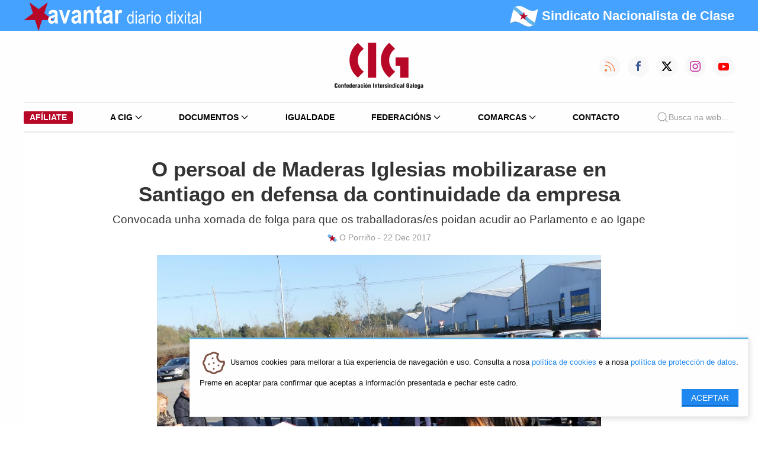

--- FILE ---
content_type: text/html; charset=utf-8
request_url: https://www.cig.gal/nova/o-persoal-de-maderas-iglesias-mobilizarase-en-santiago-en-defensa-da-continuidade-da-empresa.html
body_size: 13368
content:
<!DOCTYPE html>
<html lang="gl">
<head>
<meta charset="utf-8">
<title>O persoal de Maderas Iglesias mobilizarase en Santiago en defensa da continuidade da empresa - CIG: Confederación Intersindical Galega</title>
<base href="https://www.cig.gal/">
<meta name="robots" content="index,follow">
<meta name="description" content="O cadro de persoal da Maderas Iglesias, empresa do Porriño dedicada á fabricación de tarima flotante que se atopa en situación crítica, trasladarán a Santiago as mobilizacións en …">
<meta name="keywords" content="">
<meta property="og:title" content="O persoal de Maderas Iglesias mobilizarase en Santiago en defensa da continuidade da empresa"><meta name="twitter:card" content="summary" /><meta name="twitter:site" content="@galizaCIG" /><meta name="twitter:title" content="O persoal de Maderas Iglesias mobilizarase en Santiago en defensa da continuidade da empresa" /><meta property="og:image" itemprop="image" content="https://www.cig.gal/assets/images/c/17-11-18%20ManifaMaderasIglesiasPorrinhoMos01-0016afec.jpg" /><meta property="og:url" content="website" /><meta property="og:type" content="" /><meta property="og:updated_time" content="1513963527" /><meta property="og:description" content="Convocada unha xornada de folga para que os traballadoras/es poidan acudir ao Parlamento e ao Igape" />
<link rel="stylesheet" href="assets/css/43170e1a0081.css">
<link type="application/rss+xml" rel="alternate" href="http://www.cig.gal/share/avantar.xml" title="CIG Diario Dixital Avantar">
<link rel="stylesheet" href="/assets/cig/2022/uikit-3.15.1/css/uikit.min.css">
<link rel="stylesheet" href="/assets/cig/2022/custom.css?1409222">
<script src="assets/js/b7adfb10d954.js"></script>
<meta property="og:image" content="https://www.cig.gal/files/novas/2017/11/18/17-11-18 ManifaMaderasIglesiasPorrinhoMos01.JPG">
<link rel="stylesheet" type="text/css" href="assets/cig/2022/css/app.css?1910222">
<meta name="viewport" content="width=device-width, initial-scale=1">
<link rel="apple-touch-icon" type="image/png" href="icon.png">
<link rel="shortcut icon" type="image/png" href="icon.png">
<!--[if lt IE 9]><script src="assets/html5shiv/3.7.2/html5shiv-printshiv.min.js"></script><![endif]-->
</head>
<body id="top" class="mac chrome webkit ch131">
<div id="wrapper">
<div id="container">
<div id="main">
<div class="inside">
<div class="bg-blue">
<div class="uk-container">
<nav id="topnav" class="uk-navbar-container uk-navbar-transparent uk-navbar" uk-navbar="">
<div class="uk-navbar-left">
<ul class="uk-navbar-nav">
<li class="uk-active uk-visible@s">
<a class="uk-padding-remove-left" href="/">
<img src="/assets/cig/2022/logos/avantar-branco-nt.png" width="300" height="48">
</a>
</li>
<li class="uk-active uk-hidden@s">
<a class="uk-padding-remove-left" href="/">
<img src="/assets/cig/2022/logos/avantar-branco-nt.png" width="150" height="24">
</a>
</li>
</ul>
</div>
<div class="uk-navbar-right">
<span class="lema-mob uk-hidden@s uk-text-bold" style="text-transform: none;font-size:10px; font-family: 'Arial Narrow',sans-serif; color:white;">
<img src="/assets/cig/2022/logos/estreleira-round.png" width="24" height="24">
<span style="color:white !important;">Sindicato Nacionalista de Clase</span>
</span>
</div>
<div class="uk-navbar-right  ">
<ul class="uk-navbar-nav uk-visible@s">
<li class=" uk-text-bold lema" style="text-transform: none;font-size:22px; font-family: 'Arial Narrow',sans-serif; color:white;">
<img src="/assets/cig/2022/logos/estreleira-round.png" width="48" height="48">
<span style="color:white !important;">Sindicato Nacionalista de Clase</span>
</li>
</ul>
</div>
</nav>
</div>
</div>
<div class="uk-container uk-visible@m">
<nav id="navbar" data-uk-navbar="mode: click;" class="uk-margin-top uk-margin-bottom">
<div class="uk-navbar-left nav-overlay ">
<ul class="uk-navbar-nav">
<li>
<!-- indexer::stop -->
<aside class="mod_banner block">
<div class="banner_empty">
<!-- Non se atopou ningún báner nin ningunha imaxe de báner por defecto -->
</div>
</aside>
<!-- indexer::continue -->
</li>
</ul>
</div>
<div class="uk-navbar-center nav-overlay uk-flex-column">
<a class="uk-navbar-item uk-logo uk-display-block" href="/" title="Logo">
<img src="/assets/cig/2022/logos/cig.svg" style="width:150px;height:80px;" title="Confederación Intersinidical Galega"/>
</a>
</div>
<div class="uk-navbar-right nav-overlay">
<div class="uk-navbar-item uk-padding-remove-right">
<a class="uk-visible@s uk-icon-button" href="https://cig.gal/share/avantar.xml" data-uk-icon="rss" style="margin-right: 12px; color:#f46f30;"></a>
<a class="uk-visible@s uk-icon-button" href="https://www.facebook.com/cigconfederacionintersindicalgalega" data-uk-icon="facebook" style="margin-right: 12px;color:#3b5998;"></a>
<a class="uk-visible@s uk-icon-button" href="https://x.com/galizaCIG" style="margin-right: 12px;">
<svg width="20" height="20" viewBox="0 0 20 20"><path d="m15.08,2.1h2.68l-5.89,6.71,6.88,9.1h-5.4l-4.23-5.53-4.84,5.53H1.59l6.24-7.18L1.24,2.1h5.54l3.82,5.05,4.48-5.05Zm-.94,14.23h1.48L6,3.61h-1.6l9.73,12.71h0Z"></path></svg>
</a>
<a class="uk-visible@s uk-icon-button" href="https://www.instagram.com/galiza.cig/" data-uk-icon="instagram" style="margin-right: 12px;color:#c32aa3;"></a>
<a class="uk-visible@s uk-icon-button" href="https://www.youtube.com/user/avantarvideos" data-uk-icon="youtube" style="color:#ff0000;"></a>
</div>
</div>
</nav>
</div>
<!-- NAVIGATION -->
<div class="uk-container">
<nav id="main-navbar" class="uk-navbar-container uk-navbar-transparent">
<div class="uk-hidden@m">
<div class="uk-navbar-container uk-navbar-transparent uk-navbar uk-margin-small-top uk-margin-small-bottom uk-display-block"
uk-navbar>
<div class="uk-navbar-left">
<ul class="uk-navbar-nav">
<li class="uk-active"><a class="uk-navbar-toggle " uk-toggle href="#offcanvas-nav"
style="min-height: 64px;">
<span uk-navbar-toggle-icon></span>
</a></li>
</ul>
</div>
<div class="uk-navbar-center">
<ul class="uk-navbar-nav">
<li class="uk-active uk-navbar-item">
<a href="#" class="uk-flex-column">
<svg height="48" width="90">
<image xlink:href="/assets/cig/2022/logos/cig.svg"
src="/assets/cig/2022/logos/cig.png" height="48" width="90" />
</svg>
</a>
</li>
</ul>
</div>
</div>
<!--
<div class="uk-navbar-item uk-padding-remove uk-v@s">
<a class="uk-icon-button" href="https://cig.local/share/avantar.xml" uk-icon="icon: rss; ratio: 0.75" style="margin-right: 12px; color:#f46f30;"></a>
<a class="uk-icon-button" href="https://www.facebook.com/cigconfederacionintersindicalgalega" data-uk-icon="facebook" style="margin-right: 12px;color:#3b5998;"></a>
<a class="uk-icon-button" href="https://twitter.com/galizaCIG" data-uk-icon="twitter" style="margin-right: 12px;color:#73b9ff;"></a>
<a class="uk-icon-button" href="https://www.instagram.com/galiza.cig/" data-uk-icon="instagram" style="margin-right: 12px;color:#c32aa3;"></a>
<a class="uk-icon-button" href="https://www.youtube.com/user/avantarvideos" data-uk-icon="youtube" style="color:#ff0000;"></a>
</div>
-->
</div>
<div id="offcanvas-nav" uk-offcanvas="overlay: true">
<div class="uk-offcanvas-bar">
<button class="uk-offcanvas-close uk-icon uk-close" type="button" uk-close></button>
<ul class="uk-nav uk-nav-left uk-margin-auto-vertical" uk-nav>
<li>
<a href="/" class="uk-flex-column">
<svg height="48" width="90">
<image xlink:href="/assets/cig/2022/logos/cig.svg" src="/assets/cig/2022/logos/cig.png"
height="48" width="90" />
</svg>
</a>
</li>
<li class="uk-nav-divider"></li>
<li class="uk-parent">
<a href="#">A CIG <span uk-nav-parent-icon></span></a>
<ul class="uk-nav-sub uk-background-muted uk-text-left">
<li>
<a href="quen-somos.html" title="Quen somos" role="menuitem" itemprop="url">
<svg xmlns="http://www.w3.org/2000/svg" class="icon icon-tabler icon-tabler-users"
width="24" height="24" viewBox="0 0 24 24" stroke-width="0.5" stroke="#000000"
fill="none" stroke-linecap="round" stroke-linejoin="round">
<path stroke="none" d="M0 0h24v24H0z" fill="none" />
<circle cx="9" cy="7" r="4" />
<path d="M3 21v-2a4 4 0 0 1 4 -4h4a4 4 0 0 1 4 4v2" />
<path d="M16 3.13a4 4 0 0 1 0 7.75" />
<path d="M21 21v-2a4 4 0 0 0 -3 -3.85" />
</svg> Quen somos
</a>
</li>
<li>
<a href="organismos.html" title="" role="menuitem" itemprop="url">
<svg xmlns="http://www.w3.org/2000/svg"
class="icon icon-tabler icon-tabler-hierarchy" width="24" height="24"
viewBox="0 0 24 24" stroke-width="0.5" stroke="#000000" fill="none"
stroke-linecap="round" stroke-linejoin="round">
<path stroke="none" d="M0 0h24v24H0z" fill="none" />
<circle cx="12" cy="5" r="2" />
<circle cx="5" cy="19" r="2" />
<circle cx="19" cy="19" r="2" />
<path d="M6.5 17.5l5.5 -4.5l5.5 4.5" />
<line x1="12" y1="7" x2="12" y2="13" />
</svg> Organismos
</a>
</li>
<li>
<a href="departamentos-de-asesoramento-tecnico.html" title="" role="menuitem"
itemprop="url">
<svg xmlns="http://www.w3.org/2000/svg"
class="icon icon-tabler icon-tabler-lifebuoy" width="24" height="24"
viewBox="0 0 24 24" stroke-width="0.5" stroke="#000000" fill="none"
stroke-linecap="round" stroke-linejoin="round">
<path stroke="none" d="M0 0h24v24H0z" fill="none" />
<circle cx="12" cy="12" r="4" />
<circle cx="12" cy="12" r="9" />
<line x1="15" y1="15" x2="18.35" y2="18.35" />
<line x1="9" y1="15" x2="5.65" y2="18.35" />
<line x1="5.65" y1="5.65" x2="9" y2="9" />
<line x1="18.35" y1="5.65" x2="15" y2="9" />
</svg> Departamentos
</a>
</li>
<li>
<a href="fundacions.html" title="" role="menuitem" itemprop="url">
<svg xmlns="http://www.w3.org/2000/svg"
class="icon icon-tabler icon-tabler-building-skyscraper" width="24" height="24"
viewBox="0 0 24 24" stroke-width="0.5" stroke="#000000" fill="none"
stroke-linecap="round" stroke-linejoin="round">
<path stroke="none" d="M0 0h24v24H0z" fill="none" />
<line x1="3" y1="21" x2="21" y2="21" />
<path d="M5 21v-14l8 -4v18" />
<path d="M19 21v-10l-6 -4" />
<line x1="9" y1="9" x2="9" y2="9.01" />
<line x1="9" y1="12" x2="9" y2="12.01" />
<line x1="9" y1="15" x2="9" y2="15.01" />
<line x1="9" y1="18" x2="9" y2="18.01" />
</svg> Fundacións
</a>
</li>
<li>
<a href="directorio.html" title="" role="menuitem" itemprop="url">
<svg xmlns="http://www.w3.org/2000/svg"
class="icon icon-tabler icon-tabler-file-phone" width="24" height="24"
viewBox="0 0 24 24" stroke-width="0.5" stroke="#000000" fill="none"
stroke-linecap="round" stroke-linejoin="round">
<path stroke="none" d="M0 0h24v24H0z" fill="none" />
<path d="M14 3v4a1 1 0 0 0 1 1h4" />
<path
d="M17 21h-10a2 2 0 0 1 -2 -2v-14a2 2 0 0 1 2 -2h7l5 5v11a2 2 0 0 1 -2 2z" />
<path
d="M9 12a0.5 .5 0 0 0 1 0v-1a0.5 .5 0 0 0 -1 0v1a5 5 0 0 0 5 5h1a0.5 .5 0 0 0 0 -1h-1a0.5 .5 0 0 0 0 1" />
</svg> Directorio
</a>
</li>
<li>
<a href="secretarias-confederais.html" title="" role="menuitem" itemprop="url">
<svg xmlns="http://www.w3.org/2000/svg"
class="icon icon-tabler icon-tabler-components" width="24" height="24"
viewBox="0 0 24 24" stroke-width="0.5" stroke="#000000" fill="none"
stroke-linecap="round" stroke-linejoin="round">
<path stroke="none" d="M0 0h24v24H0z" fill="none" />
<path d="M3 12l3 3l3 -3l-3 -3z" />
<path d="M15 12l3 3l3 -3l-3 -3z" />
<path d="M9 6l3 3l3 -3l-3 -3z" />
<path d="M9 18l3 3l3 -3l-3 -3z" />
</svg> Secretarías Confederais
</a>
</li>
<li>
<a href="secretarias-federais.html" title="" role="menuitem" itemprop="url">
<svg xmlns="http://www.w3.org/2000/svg" class="icon icon-tabler icon-tabler-circles"
width="24" height="24" viewBox="0 0 24 24" stroke-width="0.5" stroke="#000000"
fill="none" stroke-linecap="round" stroke-linejoin="round">
<path stroke="none" d="M0 0h24v24H0z" fill="none" />
<circle cx="12" cy="7" r="4" />
<circle cx="6.5" cy="17" r="4" />
<circle cx="17.5" cy="17" r="4" />
</svg> Secretarías Federais
</a>
</li>
<li>
<a href="secretarias-comarcais.html" title="" role="menuitem" itemprop="url">
<svg xmlns="http://www.w3.org/2000/svg"
class="icon icon-tabler icon-tabler-building" width="24" height="24"
viewBox="0 0 24 24" stroke-width="0.5" stroke="#000000" fill="none"
stroke-linecap="round" stroke-linejoin="round">
<path stroke="none" d="M0 0h24v24H0z" fill="none" />
<line x1="3" y1="21" x2="21" y2="21" />
<line x1="9" y1="8" x2="10" y2="8" />
<line x1="9" y1="12" x2="10" y2="12" />
<line x1="9" y1="16" x2="10" y2="16" />
<line x1="14" y1="8" x2="15" y2="8" />
<line x1="14" y1="12" x2="15" y2="12" />
<line x1="14" y1="16" x2="15" y2="16" />
<path d="M5 21v-16a2 2 0 0 1 2 -2h10a2 2 0 0 1 2 2v16" />
</svg> Secretarías Comarcais
</a>
</li>
<li>
<a href="estatutos.html" title="" role="menuitem" itemprop="url">
<svg xmlns="http://www.w3.org/2000/svg" class="icon icon-tabler icon-tabler-license"
width="24" height="24" viewBox="0 0 24 24" stroke-width="0.5" stroke="#000000"
fill="none" stroke-linecap="round" stroke-linejoin="round">
<path stroke="none" d="M0 0h24v24H0z" fill="none" />
<path
d="M15 21h-9a3 3 0 0 1 -3 -3v-1h10v2a2 2 0 0 0 4 0v-14a2 2 0 1 1 2 2h-2m2 -4h-11a3 3 0 0 0 -3 3v11" />
<line x1="9" y1="7" x2="13" y2="7" />
<line x1="9" y1="11" x2="13" y2="11" />
</svg> Estatutos
</a>
</li>
<li>
<a href="avantar-novas/tag/elecci%C3%B3ns%20sindicais.html" title="" role="menuitem"
itemprop="url">
<svg xmlns="http://www.w3.org/2000/svg"
class="icon icon-tabler icon-tabler-color-swatch" width="24" height="24"
viewBox="0 0 24 24" stroke-width="0.5" stroke="#000000" fill="none"
stroke-linecap="round" stroke-linejoin="round">
<path stroke="none" d="M0 0h24v24H0z" fill="none" />
<path d="M19 3h-4a2 2 0 0 0 -2 2v12a4 4 0 0 0 8 0v-12a2 2 0 0 0 -2 -2" />
<path
d="M13 7.35l-2 -2a2 2 0 0 0 -2.828 0l-2.828 2.828a2 2 0 0 0 0 2.828l9 9" />
<path d="M7.3 13h-2.3a2 2 0 0 0 -2 2v4a2 2 0 0 0 2 2h12" />
<line x1="17" y1="17" x2="17" y2="17.01" />
</svg> Eleccións Sindicais
</a>
</li>
</ul>
</li>
<li class="uk-parent">
<a href="#">Documentos <span uk-nav-parent-icon></span></a>
<ul class="uk-nav-sub uk-background-muted uk-text-left">
<li>
<a href="documentos/documentos.html" title="" role="menuitem" itemprop="url">
<svg xmlns="http://www.w3.org/2000/svg" class="icon icon-tabler icon-tabler-files"
width="24" height="24" viewBox="0 0 24 24" stroke-width="0.5" stroke="#000000"
fill="none" stroke-linecap="round" stroke-linejoin="round">
<path stroke="none" d="M0 0h24v24H0z" fill="none"></path>
<path d="M15 3v4a1 1 0 0 0 1 1h4"></path>
<path d="M18 17h-7a2 2 0 0 1 -2 -2v-10a2 2 0 0 1 2 -2h4l5 5v7a2 2 0 0 1 -2 2z">
</path>
<path d="M16 17v2a2 2 0 0 1 -2 2h-7a2 2 0 0 1 -2 -2v-10a2 2 0 0 1 2 -2h2">
</path>
</svg> Todos os documentos
</a>
</li>
<li>
<a href="documentos/categoria/guia-laboral.html" title="" role="menuitem"
itemprop="url">
<svg xmlns="http://www.w3.org/2000/svg" class="icon icon-tabler icon-tabler-book"
width="24" height="24" viewBox="0 0 24 24" stroke-width="0.5" stroke="#000000"
fill="none" stroke-linecap="round" stroke-linejoin="round">
<path stroke="none" d="M0 0h24v24H0z" fill="none"></path>
<path d="M3 19a9 9 0 0 1 9 0a9 9 0 0 1 9 0"></path>
<path d="M3 6a9 9 0 0 1 9 0a9 9 0 0 1 9 0"></path>
<line x1="3" y1="6" x2="3" y2="19"></line>
<line x1="12" y1="6" x2="12" y2="19"></line>
<line x1="21" y1="6" x2="21" y2="19"></line>
</svg> Guía Laboral
</a>
</li>
<li>
<a href="documentos/categoria/marco-legal-e-xuridico.html" title="" role="menuitem"
itemprop="url">
<svg xmlns="http://www.w3.org/2000/svg" class="icon icon-tabler icon-tabler-gavel"
width="24" height="24" viewBox="0 0 24 24" stroke-width="0.5" stroke="#000000"
fill="none" stroke-linecap="round" stroke-linejoin="round">
<path stroke="none" d="M0 0h24v24H0z" fill="none"></path>
<path
d="M13 10l7.383 7.418c.823 .82 .823 2.148 0 2.967a2.11 2.11 0 0 1 -2.976 0l-7.407 -7.385">
</path>
<path d="M6 9l4 4"></path>
<path d="M13 10l-4 -4"></path>
<path d="M3 21h7"></path>
<path
d="M6.793 15.793l-3.586 -3.586a1 1 0 0 1 0 -1.414l2.293 -2.293l.5 .5l3 -3l-.5 -.5l2.293 -2.293a1 1 0 0 1 1.414 0l3.586 3.586a1 1 0 0 1 0 1.414l-2.293 2.293l-.5 -.5l-3 3l.5 .5l-2.293 2.293a1 1 0 0 1 -1.414 0z">
</path>
</svg> Marco legal e xurídico
</a>
</li>
<li>
<a href="documentos/categoria/negociacion-colectiva-21.html" title="" role="menuitem"
itemprop="url">
<svg xmlns="http://www.w3.org/2000/svg"
class="icon icon-tabler icon-tabler-messages" width="24" height="24"
viewBox="0 0 24 24" stroke-width="0.5" stroke="#000000" fill="none"
stroke-linecap="round" stroke-linejoin="round">
<path stroke="none" d="M0 0h24v24H0z" fill="none"></path>
<path d="M21 14l-3 -3h-7a1 1 0 0 1 -1 -1v-6a1 1 0 0 1 1 -1h9a1 1 0 0 1 1 1v10">
</path>
<path d="M14 15v2a1 1 0 0 1 -1 1h-7l-3 3v-10a1 1 0 0 1 1 -1h2"></path>
</svg> Negociación colectiva
</a>
</li>
<li>
<a href="documentos/categoria/economia-22.html" title="" role="menuitem" itemprop="url">
<svg xmlns="http://www.w3.org/2000/svg"
class="icon icon-tabler icon-tabler-currency-euro" width="24" height="24"
viewBox="0 0 24 24" stroke-width="0.5" stroke="#000000" fill="none"
stroke-linecap="round" stroke-linejoin="round">
<path stroke="none" d="M0 0h24v24H0z" fill="none"></path>
<path d="M17.2 7a6 7 0 1 0 0 10"></path>
<path d="M13 10h-8m0 4h8"></path>
</svg> Economía
</a>
</li>
<li>
<a href="https://www.cigsaudelaboral.org/" target="_blank" role="menuitem"
itemprop="url">
<svg xmlns="http://www.w3.org/2000/svg"
class="icon icon-tabler icon-tabler-stethoscope" width="24" height="24"
viewBox="0 0 24 24" stroke-width="0.5" stroke="#000000" fill="none"
stroke-linecap="round" stroke-linejoin="round">
<path stroke="none" d="M0 0h24v24H0z" fill="none"></path>
<path
d="M6 4h-1a2 2 0 0 0 -2 2v3.5h0a5.5 5.5 0 0 0 11 0v-3.5a2 2 0 0 0 -2 -2h-1">
</path>
<path d="M8 15a6 6 0 1 0 12 0v-3"></path>
<path d="M11 3v2"></path>
<path d="M6 3v2"></path>
<circle cx="20" cy="10" r="2"></circle>
</svg> Saúde Laboral
</a>
</li>
<li>
<a href="documentos/categoria/cig.html" title="" role="menuitem" itemprop="url">
<svg xmlns="http://www.w3.org/2000/svg"
class="icon icon-tabler icon-tabler-file-text" width="24" height="24"
viewBox="0 0 24 24" stroke-width="0.5" stroke="#000000" fill="none"
stroke-linecap="round" stroke-linejoin="round">
<path stroke="none" d="M0 0h24v24H0z" fill="none"></path>
<path d="M14 3v4a1 1 0 0 0 1 1h4"></path>
<path
d="M17 21h-10a2 2 0 0 1 -2 -2v-14a2 2 0 0 1 2 -2h7l5 5v11a2 2 0 0 1 -2 2z">
</path>
<line x1="9" y1="9" x2="10" y2="9"></line>
<line x1="9" y1="13" x2="15" y2="13"></line>
<line x1="9" y1="17" x2="15" y2="17"></line>
</svg> Documentos CIG
</a>
</li>
<li>
<a href="documentos/categoria/doc-muller.html" title="" role="menuitem" itemprop="url">
<svg xmlns="http://www.w3.org/2000/svg" class="icon icon-tabler icon-tabler-woman"
width="24" height="24" viewBox="0 0 24 24" stroke-width="0.5" stroke="#000000"
fill="none" stroke-linecap="round" stroke-linejoin="round">
<path stroke="none" d="M0 0h24v24H0z" fill="none"></path>
<circle cx="12" cy="5" r="2"></circle>
<path d="M10 22v-4h-2l2 -6a1 1 0 0 1 1 -1h2a1 1 0 0 1 1 1l2 6h-2v4"></path>
</svg> Mulleres
</a>
</li>
<li>
<a href="documentos/categoria/lingua.html" title="" role="menuitem" itemprop="url">
<svg xmlns="http://www.w3.org/2000/svg"
class="icon icon-tabler icon-tabler-mood-tongue" width="24" height="24"
viewBox="0 0 24 24" stroke-width="0.5" stroke="#000000" fill="none"
stroke-linecap="round" stroke-linejoin="round">
<path stroke="none" d="M0 0h24v24H0z" fill="none"></path>
<circle cx="12" cy="12" r="9"></circle>
<line x1="9" y1="10" x2="9.01" y2="10"></line>
<line x1="15" y1="10" x2="15.01" y2="10"></line>
<path d="M10 14v2a2 2 0 0 0 4 0v-2m1.5 0h-7"></path>
</svg> Lingua
</a>
</li>
<li>
<a href="documentos/categoria/propostas-e-pronunciamentos.html" title="" role="menuitem"
itemprop="url">
<svg xmlns="http://www.w3.org/2000/svg"
class="icon icon-tabler icon-tabler-file-like" width="24" height="24"
viewBox="0 0 24 24" stroke-width="0.5" stroke="#000000" fill="none"
stroke-linecap="round" stroke-linejoin="round">
<path stroke="none" d="M0 0h24v24H0z" fill="none"></path>
<rect x="3" y="16" width="3" height="5" rx="1"></rect>
<path
d="M6 20a1 1 0 0 0 1 1h3.756a1 1 0 0 0 .958 -.713l1.2 -3c.09 -.303 .133 -.63 -.056 -.884c-.188 -.254 -.542 -.403 -.858 -.403h-2v-2.467a1.1 1.1 0 0 0 -2.015 -.61l-1.985 3.077v4z">
</path>
<path d="M14 3v4a1 1 0 0 0 1 1h4"></path>
<path d="M5 12.1v-7.1a2 2 0 0 1 2 -2h7l5 5v11a2 2 0 0 1 -2 2h-2.3"></path>
</svg> Propostas
</a>
</li>
<li>
<a href="https://www.fundacionmonchoreboiras.gal" title="" role="menuitem"
itemprop="url" target="_blank">
<svg xmlns="http://www.w3.org/2000/svg"
class="icon icon-tabler icon-tabler-building-skyscraper" width="24" height="24"
viewBox="0 0 24 24" stroke-width="0.5" stroke="#000000" fill="none"
stroke-linecap="round" stroke-linejoin="round">
<path stroke="none" d="M0 0h24v24H0z" fill="none"></path>
<line x1="3" y1="21" x2="21" y2="21"></line>
<path d="M5 21v-14l8 -4v18"></path>
<path d="M19 21v-10l-6 -4"></path>
<line x1="9" y1="9" x2="9" y2="9.01"></line>
<line x1="9" y1="12" x2="9" y2="12.01"></line>
<line x1="9" y1="15" x2="9" y2="15.01"></line>
<line x1="9" y1="18" x2="9" y2="18.01"></line>
</svg> Fundación Moncho Reboiras
</a>
</li>
<li>
<a href="documentos/categoria/modelos-e-formularios.html" title="" role="menuitem"
itemprop="url">
<svg xmlns="http://www.w3.org/2000/svg"
class="icon icon-tabler icon-tabler-file-invoice" width="24" height="24"
viewBox="0 0 24 24" stroke-width="0.5" stroke="#000000" fill="none"
stroke-linecap="round" stroke-linejoin="round">
<path stroke="none" d="M0 0h24v24H0z" fill="none"></path>
<path d="M14 3v4a1 1 0 0 0 1 1h4"></path>
<path
d="M17 21h-10a2 2 0 0 1 -2 -2v-14a2 2 0 0 1 2 -2h7l5 5v11a2 2 0 0 1 -2 2z">
</path>
<line x1="9" y1="7" x2="10" y2="7"></line>
<line x1="9" y1="13" x2="15" y2="13"></line>
<line x1="13" y1="17" x2="15" y2="17"></line>
</svg> Modelos e formularios
</a>
</li>
<li class="uk-nav-header">Comunicación e propaganda</li>
<li>
<a href="comunicacion-e-propaganda.html" title="" role="menuitem" itemprop="url">
<svg xmlns="http://www.w3.org/2000/svg" class="icon icon-tabler icon-tabler-files"
width="24" height="24" viewBox="0 0 24 24" stroke-width="0.5" stroke="#000000"
fill="none" stroke-linecap="round" stroke-linejoin="round">
<path stroke="none" d="M0 0h24v24H0z" fill="none"></path>
<path d="M15 3v4a1 1 0 0 0 1 1h4"></path>
<path d="M18 17h-7a2 2 0 0 1 -2 -2v-10a2 2 0 0 1 2 -2h4l5 5v7a2 2 0 0 1 -2 2z">
</path>
<path d="M16 17v2a2 2 0 0 1 -2 2h-7a2 2 0 0 1 -2 -2v-10a2 2 0 0 1 2 -2h2">
</path>
</svg> Todas as categorías
</a>
</li>
<li>
<a href="arquivos-comunicacion-e-propaganda/categoria/publicacions.html" title=""
role="menuitem" itemprop="url">
<svg xmlns="http://www.w3.org/2000/svg" class="icon icon-tabler icon-tabler-news"
width="24" height="24" viewBox="0 0 24 24" stroke-width="0.5" stroke="#000000"
fill="none" stroke-linecap="round" stroke-linejoin="round">
<path stroke="none" d="M0 0h24v24H0z" fill="none"></path>
<path
d="M16 6h3a1 1 0 0 1 1 1v11a2 2 0 0 1 -4 0v-13a1 1 0 0 0 -1 -1h-10a1 1 0 0 0 -1 1v12a3 3 0 0 0 3 3h11">
</path>
<line x1="8" y1="8" x2="12" y2="8"></line>
<line x1="8" y1="12" x2="12" y2="12"></line>
<line x1="8" y1="16" x2="12" y2="16"></line>
</svg> Publicacións
</a>
</li>
<li>
<a href="arquivos-comunicacion-e-propaganda/categoria/carteis.html" title=""
role="menuitem" itemprop="url">
<svg xmlns="http://www.w3.org/2000/svg" class="icon icon-tabler icon-tabler-photo"
width="24" height="24" viewBox="0 0 24 24" stroke-width="0.5" stroke="#000000"
fill="none" stroke-linecap="round" stroke-linejoin="round">
<path stroke="none" d="M0 0h24v24H0z" fill="none"></path>
<line x1="15" y1="8" x2="15.01" y2="8"></line>
<rect x="4" y="4" width="16" height="16" rx="3"></rect>
<path d="M4 15l4 -4a3 5 0 0 1 3 0l5 5"></path>
<path d="M14 14l1 -1a3 5 0 0 1 3 0l2 2"></path>
</svg> Carteis
</a>
</li>
<li>
<a href="arquivos-comunicacion-e-propaganda/categoria/panfletos.html" title=""
role="menuitem" itemprop="url">
<svg xmlns="http://www.w3.org/2000/svg" class="icon icon-tabler icon-tabler-map"
width="24" height="24" viewBox="0 0 24 24" stroke-width="0.5" stroke="#000000"
fill="none" stroke-linecap="round" stroke-linejoin="round">
<path stroke="none" d="M0 0h24v24H0z" fill="none"></path>
<polyline points="3 7 9 4 15 7 21 4 21 17 15 20 9 17 3 20 3 7"></polyline>
<line x1="9" y1="4" x2="9" y2="17"></line>
<line x1="15" y1="7" x2="15" y2="20"></line>
</svg> Panfletos
</a>
</li>
<li>
<a href="arquivos-comunicacion-e-propaganda/categoria/identidade-grafica.html" title=""
role="menuitem" itemprop="url">
<svg xmlns="http://www.w3.org/2000/svg"
class="icon icon-tabler icon-tabler-typography" width="24" height="24"
viewBox="0 0 24 24" stroke-width="0.5" stroke="#000000" fill="none"
stroke-linecap="round" stroke-linejoin="round">
<path stroke="none" d="M0 0h24v24H0z" fill="none"></path>
<line x1="4" y1="20" x2="7" y2="20"></line>
<line x1="14" y1="20" x2="21" y2="20"></line>
<line x1="6.9" y1="15" x2="13.8" y2="15"></line>
<line x1="10.2" y1="6.3" x2="16" y2="20"></line>
<polyline points="5 20 11 4 13 4 20 20"></polyline>
</svg> Identidade Gráfica
</a>
</li>
</ul>
</li>
<li><a href="igualdade.html">Igualdade</a></li>
<li class="uk-parent">
<a href="#">Federacións <span uk-nav-parent-icon></span></a>
<ul class="uk-nav-sub uk-background-muted uk-text-left">
<li class="">
<a href="administracion-publica.html" title="CIG - Federación da Administración Pública"
class="" role="menuitem" itemprop="url">
<svg xmlns="http://www.w3.org/2000/svg"
class="icon icon-tabler icon-tabler-chevron-right" width="24" height="24"
viewBox="0 0 24 24" stroke-width="0.5" stroke="#000000" fill="none"
stroke-linecap="round" stroke-linejoin="round">
<path stroke="none" d="M0 0h24v24H0z" fill="none"></path>
<polyline points="9 6 15 12 9 18"></polyline>
</svg> Administración Pública
</a>
</li>
<li>
<a href="banca-aforro-seguros-e-oficinas.html"
title="CIG - Federación da Banca, Aforro, Seguros e Oficinas" role="menuitem"
itemprop="url">
<svg xmlns="http://www.w3.org/2000/svg"
class="icon icon-tabler icon-tabler-chevron-right" width="24" height="24"
viewBox="0 0 24 24" stroke-width="0.5" stroke="#000000" fill="none"
stroke-linecap="round" stroke-linejoin="round">
<path stroke="none" d="M0 0h24v24H0z" fill="none"></path>
<polyline points="9 6 15 12 9 18"></polyline>
</svg> Banca, Aforro, Seguros e Oficinas
</a>
</li>
<li>
<a href="construcion-e-madeira.html" title="CIG - Federación da Construción e Madeira"
role="menuitem" itemprop="url">
<svg xmlns="http://www.w3.org/2000/svg"
class="icon icon-tabler icon-tabler-chevron-right" width="24" height="24"
viewBox="0 0 24 24" stroke-width="0.5" stroke="#000000" fill="none"
stroke-linecap="round" stroke-linejoin="round">
<path stroke="none" d="M0 0h24v24H0z" fill="none"></path>
<polyline points="9 6 15 12 9 18"></polyline>
</svg> Construción e Madeira
</a>
</li>
<li>
<a href="industria.html" title="Industria" role="menuitem" itemprop="url">
<svg xmlns="http://www.w3.org/2000/svg"
class="icon icon-tabler icon-tabler-chevron-right" width="24" height="24"
viewBox="0 0 24 24" stroke-width="0.5" stroke="#000000" fill="none"
stroke-linecap="round" stroke-linejoin="round">
<path stroke="none" d="M0 0h24v24H0z" fill="none"></path>
<polyline points="9 6 15 12 9 18"></polyline>
</svg> Industria
</a>
</li>
<li>
<a href="saude.html" title="Saúde" role="menuitem" itemprop="url">
<svg xmlns="http://www.w3.org/2000/svg"
class="icon icon-tabler icon-tabler-chevron-right" width="24" height="24"
viewBox="0 0 24 24" stroke-width="0.5" stroke="#000000" fill="none"
stroke-linecap="round" stroke-linejoin="round">
<path stroke="none" d="M0 0h24v24H0z" fill="none"></path>
<polyline points="9 6 15 12 9 18"></polyline>
</svg> Saúde </a>
</li>
<li>
<a href="servizos.html" title="CIG - Federación dos Servizos" role="menuitem"
itemprop="url">
<svg xmlns="http://www.w3.org/2000/svg"
class="icon icon-tabler icon-tabler-chevron-right" width="24" height="24"
viewBox="0 0 24 24" stroke-width="0.5" stroke="#000000" fill="none"
stroke-linecap="round" stroke-linejoin="round">
<path stroke="none" d="M0 0h24v24H0z" fill="none"></path>
<polyline points="9 6 15 12 9 18"></polyline>
</svg> Servizos </a>
</li>
<li>
<a href="ensino.html" title="CIG - Federación do Ensino" role="menuitem" itemprop="url">
<svg xmlns="http://www.w3.org/2000/svg"
class="icon icon-tabler icon-tabler-chevron-right" width="24" height="24"
viewBox="0 0 24 24" stroke-width="0.5" stroke="#000000" fill="none"
stroke-linecap="round" stroke-linejoin="round">
<path stroke="none" d="M0 0h24v24H0z" fill="none"></path>
<polyline points="9 6 15 12 9 18"></polyline>
</svg> Ensino </a>
</li>
<li class="">
<a href="fgamt.html" title="CIG - Federación do FGAMT" class="" role="menuitem"
itemprop="url">
<svg xmlns="http://www.w3.org/2000/svg"
class="icon icon-tabler icon-tabler-chevron-right" width="24" height="24"
viewBox="0 0 24 24" stroke-width="0.5" stroke="#000000" fill="none"
stroke-linecap="round" stroke-linejoin="round">
<path stroke="none" d="M0 0h24v24H0z" fill="none"></path>
<polyline points="9 6 15 12 9 18"></polyline>
</svg> FGAMT </a>
</li>
</ul>
</li>
<li class="uk-parent">
<a href="#">Comarcas <span uk-nav-parent-icon></span></a>
<ul class="uk-nav-sub uk-background-muted uk-text-left">
<li class="">
<a href="union-comarcal-a-coruna.html" title="Unión Comarcal A Coruña"
class="uk-border-rounded uk-button-small uk-margin-small-top"
role="menuitem" itemprop="url">
<svg xmlns="http://www.w3.org/2000/svg"
class="icon icon-tabler icon-tabler-chevron-right" width="24" height="24"
viewBox="0 0 24 24" stroke-width="0.5" stroke="#000000" fill="none"
stroke-linecap="round" stroke-linejoin="round">
<path stroke="none" d="M0 0h24v24H0z" fill="none"></path>
<polyline points="9 6 15 12 9 18"></polyline>
</svg>
<div>Unión Comarcal A Coruña<br>
<small><span>A Coruña</span> |&nbsp;<span>Cee</span> |
<span>Carballo</span></small>
</div>
</a>
</li>
<li>
<a href="union-comarcal-compostela.html" title="Unión Comarcal Compostela"
class="uk-border-rounded uk-button-small uk-margin-small-top"
role="menuitem" itemprop="url">
<svg xmlns="http://www.w3.org/2000/svg"
class="icon icon-tabler icon-tabler-chevron-right" width="24" height="24"
viewBox="0 0 24 24" stroke-width="0.5" stroke="#000000" fill="none"
stroke-linecap="round" stroke-linejoin="round">
<path stroke="none" d="M0 0h24v24H0z" fill="none"></path>
<polyline points="9 6 15 12 9 18"></polyline>
</svg>
<div>Unión Comarcal Compostela<br>
<small><span>Santiago</span> |&nbsp;<span>As Rías</span></small>
</div>
</a>
</li>
<li>
<a href="union-comarcal-ferrol.html" title="Unión Comarcal Ferrol"
class="uk-border-rounded uk-button-small uk-margin-small-top"
role="menuitem" itemprop="url">
<svg xmlns="http://www.w3.org/2000/svg"
class="icon icon-tabler icon-tabler-chevron-right" width="24" height="24"
viewBox="0 0 24 24" stroke-width="0.5" stroke="#000000" fill="none"
stroke-linecap="round" stroke-linejoin="round">
<path stroke="none" d="M0 0h24v24H0z" fill="none"></path>
<polyline points="9 6 15 12 9 18"></polyline>
</svg>
<div>Unión Comarcal Ferrol<br>
<small><span>Ferrol</span> |&nbsp;<span>As Pontes</span></small>
</div>
</a>
</li>
<li>
<a href="union-comarcal-lugo.html" title="Unión Comarcal Lugo"
class="uk-border-rounded uk-button-small uk-margin-small-top"
role="menuitem" itemprop="url">
<svg xmlns="http://www.w3.org/2000/svg"
class="icon icon-tabler icon-tabler-chevron-right" width="24" height="24"
viewBox="0 0 24 24" stroke-width="0.5" stroke="#000000" fill="none"
stroke-linecap="round" stroke-linejoin="round">
<path stroke="none" d="M0 0h24v24H0z" fill="none"></path>
<polyline points="9 6 15 12 9 18"></polyline>
</svg>
<div>Unión Comarcal Lugo<br>
<small><span>Lugo</span> |&nbsp;<span>Monforte</span> |&nbsp;<span>A
Mariña</span></small>
</div>
</a>
</li>
<li>
<a href="union-comarcal-ourense.html" title="Unión Comarcal Ourense"
class="uk-border-rounded uk-button-small uk-margin-small-top"
role="menuitem" itemprop="url">
<svg xmlns="http://www.w3.org/2000/svg"
class="icon icon-tabler icon-tabler-chevron-right" width="24" height="24"
viewBox="0 0 24 24" stroke-width="0.5" stroke="#000000" fill="none"
stroke-linecap="round" stroke-linejoin="round">
<path stroke="none" d="M0 0h24v24H0z" fill="none"></path>
<polyline points="9 6 15 12 9 18"></polyline>
</svg>
<div>Unión Comarcal Ourense<br>
<small><span>Ourense</span> |&nbsp;<span>O Barco</span>
|&nbsp;<span>Verín</span></small>
</div>
</a>
</li>
<li>
<a href="union-comarcal-pontevedra.html" title="Unión Comarcal Pontevedra"
class="uk-border-rounded uk-button-small uk-margin-small-top"
role="menuitem" itemprop="url">
<svg xmlns="http://www.w3.org/2000/svg"
class="icon icon-tabler icon-tabler-chevron-right" width="24" height="24"
viewBox="0 0 24 24" stroke-width="0.5" stroke="#000000" fill="none"
stroke-linecap="round" stroke-linejoin="round">
<path stroke="none" d="M0 0h24v24H0z" fill="none"></path>
<polyline points="9 6 15 12 9 18"></polyline>
</svg>
<div>Unión Comarcal Pontevedra<br>
<small><span>Pontevedra</span> |&nbsp;<span>O Salnés</span> |&nbsp;<span>A
Estrada-Deza</span></small>
</div>
</a>
</li>
<li class="">
<a href="union-comarcal-vigo.html" title="Unión Comarcal Vigo"
class="uk-border-rounded uk-button-small uk-margin-small-top"
role="menuitem" itemprop="url">
<svg xmlns="http://www.w3.org/2000/svg"
class="icon icon-tabler icon-tabler-chevron-right" width="24" height="24"
viewBox="0 0 24 24" stroke-width="0.5" stroke="#000000" fill="none"
stroke-linecap="round" stroke-linejoin="round">
<path stroke="none" d="M0 0h24v24H0z" fill="none"></path>
<polyline points="9 6 15 12 9 18"></polyline>
</svg>
<div>Unión Comarcal Vigo<br>
<small><span>Vigo</span> |&nbsp;<span>Morrazo</span> |&nbsp;<span>Porriño</span>
|&nbsp;<span>Baixo Miño</span></small>
</div>
</a>
</li>
</ul>
</li>
<li><a href="locais.html">Contacto</a></li>
<li class="uk-nav-divider"></li>
<li class="uk-text-center">
<a href="/afiliate.html">
<span class="uk-border-rounded uk-button-small uk-button-danger"
style="color:white;background:#b70827;">Afíliate</span>
</a>
</li>
<li><a href="#modal-full-search" style="text-transform:none; color:#999; font-weight: normal;"
class="uk-navbar-toggle" uk-toggle><span uk-icon="search"></span>Busca na web...</a></li>
</ul>
<ul class="uk-nav uk-nav-center">
<div class="uk-navbar-item uk-padding-remove-right">
<a class="uk-icon-button" href="/share/avantar.xml" data-uk-icon="rss"
style="margin-right: 12px; color:#f46f30;"></a>
<a class="uk-icon-button" href="https://www.facebook.com/cigconfederacionintersindicalgalega"
data-uk-icon="facebook" style="margin-right: 12px;color:#3b5998;"></a>
<a class="uk-icon-button" href="https://twitter.com/galizaCIG" data-uk-icon="twitter"
style="margin-right: 12px;color:#73b9ff;"></a>
<a class="uk-icon-button" href="https://www.instagram.com/galiza.cig/" data-uk-icon="instagram"
style="margin-right: 12px;color:#c32aa3;"></a>
<a class="uk-icon-button" href="https://www.youtube.com/user/avantarvideos"
data-uk-icon="youtube" style="color:#ff0000;"></a>
</div>
</ul>
</div>
</div>
<div class="uk-visible@s">
<ul id="main-navbar"
class="uk-navbar-nav uk-navbar-container uk-navbar-transparent uk-flex uk-flex-between uk-flex-nowrap"
uk-navbar="dropbar: true;">
<li>
<a href="/afiliate.html" class="uk-padding-remove-left"><span
class="uk-label uk-label-danger">AFÍLIATE</span></a>
</li>
<li>
<a href="#">A CIG <span uk-navbar-parent-icon></span></a>
<div class="uk-navbar-dropdown uk-padding-small"
uk-drop="boundary: !.uk-navbar; stretch: x; flip: false; dropbar-anchor:true;">
<div class="uk-nav-header uk-background-muted uk-padding-small">Confederación Intersindical
Galega</div>
<div class="uk-navbar-dropdown-grid uk-child-width-1-2 uk-grid-divider uk-grid-medium" uk-grid>
<div>
<ul class="uk-nav uk-navbar-dropdown-nav uk-margin-small-left">
<li>
<a href="quen-somos.html" title="Quen somos" role="menuitem" itemprop="url">
<svg xmlns="http://www.w3.org/2000/svg"
class="icon icon-tabler icon-tabler-users" width="24" height="24"
viewBox="0 0 24 24" stroke-width="0.5" stroke="#000000" fill="none"
stroke-linecap="round" stroke-linejoin="round">
<path stroke="none" d="M0 0h24v24H0z" fill="none" />
<circle cx="9" cy="7" r="4" />
<path d="M3 21v-2a4 4 0 0 1 4 -4h4a4 4 0 0 1 4 4v2" />
<path d="M16 3.13a4 4 0 0 1 0 7.75" />
<path d="M21 21v-2a4 4 0 0 0 -3 -3.85" />
</svg> Quen somos
</a>
</li>
<li>
<a href="organismos.html" title="" role="menuitem" itemprop="url">
<svg xmlns="http://www.w3.org/2000/svg"
class="icon icon-tabler icon-tabler-hierarchy" width="24" height="24"
viewBox="0 0 24 24" stroke-width="0.5" stroke="#000000" fill="none"
stroke-linecap="round" stroke-linejoin="round">
<path stroke="none" d="M0 0h24v24H0z" fill="none" />
<circle cx="12" cy="5" r="2" />
<circle cx="5" cy="19" r="2" />
<circle cx="19" cy="19" r="2" />
<path d="M6.5 17.5l5.5 -4.5l5.5 4.5" />
<line x1="12" y1="7" x2="12" y2="13" />
</svg> Organismos
</a>
</li>
<li>
<a href="departamentos-de-asesoramento-tecnico.html" title="" role="menuitem"
itemprop="url">
<svg xmlns="http://www.w3.org/2000/svg"
class="icon icon-tabler icon-tabler-lifebuoy" width="24" height="24"
viewBox="0 0 24 24" stroke-width="0.5" stroke="#000000" fill="none"
stroke-linecap="round" stroke-linejoin="round">
<path stroke="none" d="M0 0h24v24H0z" fill="none" />
<circle cx="12" cy="12" r="4" />
<circle cx="12" cy="12" r="9" />
<line x1="15" y1="15" x2="18.35" y2="18.35" />
<line x1="9" y1="15" x2="5.65" y2="18.35" />
<line x1="5.65" y1="5.65" x2="9" y2="9" />
<line x1="18.35" y1="5.65" x2="15" y2="9" />
</svg> Departamentos e asesoramento técnico
</a>
</li>
<li>
<a href="fundacions.html" title="" role="menuitem" itemprop="url">
<svg xmlns="http://www.w3.org/2000/svg"
class="icon icon-tabler icon-tabler-building-skyscraper" width="24"
height="24" viewBox="0 0 24 24" stroke-width="0.5" stroke="#000000"
fill="none" stroke-linecap="round" stroke-linejoin="round">
<path stroke="none" d="M0 0h24v24H0z" fill="none" />
<line x1="3" y1="21" x2="21" y2="21" />
<path d="M5 21v-14l8 -4v18" />
<path d="M19 21v-10l-6 -4" />
<line x1="9" y1="9" x2="9" y2="9.01" />
<line x1="9" y1="12" x2="9" y2="12.01" />
<line x1="9" y1="15" x2="9" y2="15.01" />
<line x1="9" y1="18" x2="9" y2="18.01" />
</svg> Fundacións
</a>
</li>
<li>
<a href="directorio.html" title="" role="menuitem" itemprop="url">
<svg xmlns="http://www.w3.org/2000/svg"
class="icon icon-tabler icon-tabler-file-phone" width="24" height="24"
viewBox="0 0 24 24" stroke-width="0.5" stroke="#000000" fill="none"
stroke-linecap="round" stroke-linejoin="round">
<path stroke="none" d="M0 0h24v24H0z" fill="none" />
<path d="M14 3v4a1 1 0 0 0 1 1h4" />
<path
d="M17 21h-10a2 2 0 0 1 -2 -2v-14a2 2 0 0 1 2 -2h7l5 5v11a2 2 0 0 1 -2 2z" />
<path
d="M9 12a0.5 .5 0 0 0 1 0v-1a0.5 .5 0 0 0 -1 0v1a5 5 0 0 0 5 5h1a0.5 .5 0 0 0 0 -1h-1a0.5 .5 0 0 0 0 1" />
</svg> Directorio
</a>
</li>
</ul>
<hr>
</div>
<div>
<ul class="uk-nav uk-navbar-dropdown-nav">
<li>
<a href="secretarias-confederais.html" title="" role="menuitem" itemprop="url">
<svg xmlns="http://www.w3.org/2000/svg"
class="icon icon-tabler icon-tabler-components" width="24" height="24"
viewBox="0 0 24 24" stroke-width="0.5" stroke="#000000" fill="none"
stroke-linecap="round" stroke-linejoin="round">
<path stroke="none" d="M0 0h24v24H0z" fill="none" />
<path d="M3 12l3 3l3 -3l-3 -3z" />
<path d="M15 12l3 3l3 -3l-3 -3z" />
<path d="M9 6l3 3l3 -3l-3 -3z" />
<path d="M9 18l3 3l3 -3l-3 -3z" />
</svg> Secretarías Confederais
</a>
</li>
<li>
<a href="secretarias-federais.html" title="" role="menuitem" itemprop="url">
<svg xmlns="http://www.w3.org/2000/svg"
class="icon icon-tabler icon-tabler-circles" width="24" height="24"
viewBox="0 0 24 24" stroke-width="0.5" stroke="#000000" fill="none"
stroke-linecap="round" stroke-linejoin="round">
<path stroke="none" d="M0 0h24v24H0z" fill="none" />
<circle cx="12" cy="7" r="4" />
<circle cx="6.5" cy="17" r="4" />
<circle cx="17.5" cy="17" r="4" />
</svg> Secretarías Federais
</a>
</li>
<li>
<a href="secretarias-comarcais.html" title="" role="menuitem" itemprop="url">
<svg xmlns="http://www.w3.org/2000/svg"
class="icon icon-tabler icon-tabler-building" width="24" height="24"
viewBox="0 0 24 24" stroke-width="0.5" stroke="#000000" fill="none"
stroke-linecap="round" stroke-linejoin="round">
<path stroke="none" d="M0 0h24v24H0z" fill="none" />
<line x1="3" y1="21" x2="21" y2="21" />
<line x1="9" y1="8" x2="10" y2="8" />
<line x1="9" y1="12" x2="10" y2="12" />
<line x1="9" y1="16" x2="10" y2="16" />
<line x1="14" y1="8" x2="15" y2="8" />
<line x1="14" y1="12" x2="15" y2="12" />
<line x1="14" y1="16" x2="15" y2="16" />
<path d="M5 21v-16a2 2 0 0 1 2 -2h10a2 2 0 0 1 2 2v16" />
</svg> Secretarías Comarcais
</a>
</li>
<li>
<a href="estatutos.html" title="" role="menuitem" itemprop="url">
<svg xmlns="http://www.w3.org/2000/svg"
class="icon icon-tabler icon-tabler-license" width="24" height="24"
viewBox="0 0 24 24" stroke-width="0.5" stroke="#000000" fill="none"
stroke-linecap="round" stroke-linejoin="round">
<path stroke="none" d="M0 0h24v24H0z" fill="none" />
<path
d="M15 21h-9a3 3 0 0 1 -3 -3v-1h10v2a2 2 0 0 0 4 0v-14a2 2 0 1 1 2 2h-2m2 -4h-11a3 3 0 0 0 -3 3v11" />
<line x1="9" y1="7" x2="13" y2="7" />
<line x1="9" y1="11" x2="13" y2="11" />
</svg> Estatutos
</a>
</li>
<li>
<a href="avantar-novas/tag/elecci%C3%B3ns%20sindicais.html" title="" role="menuitem"
itemprop="url">
<svg xmlns="http://www.w3.org/2000/svg"
class="icon icon-tabler icon-tabler-color-swatch" width="24" height="24"
viewBox="0 0 24 24" stroke-width="0.5" stroke="#000000" fill="none"
stroke-linecap="round" stroke-linejoin="round">
<path stroke="none" d="M0 0h24v24H0z" fill="none" />
<path
d="M19 3h-4a2 2 0 0 0 -2 2v12a4 4 0 0 0 8 0v-12a2 2 0 0 0 -2 -2" />
<path
d="M13 7.35l-2 -2a2 2 0 0 0 -2.828 0l-2.828 2.828a2 2 0 0 0 0 2.828l9 9" />
<path d="M7.3 13h-2.3a2 2 0 0 0 -2 2v4a2 2 0 0 0 2 2h12" />
<line x1="17" y1="17" x2="17" y2="17.01" />
</svg> Eleccións Sindicais
</a>
</li>
</ul>
<hr>
</div>
</div>
</div>
</li>
<li><a href="#">Documentos <span uk-navbar-parent-icon></span></a>
<div class="uk-navbar-dropdown uk-padding-small"
uk-drop="boundary: !.uk-navbar; stretch: x; flip: false; dropbar-anchor:true;">
<div class="uk-navbar-dropdown-grid uk-child-width-1-3 uk-grid-divider uk-grid-medium" uk-grid>
<div class="uk-width-2-3@m">
<div class="uk-nav-header uk-background-muted uk-padding-small">
DOCUMENTOS</div>
<div class="uk-child-width-1-2 uk-grid-divider uk-grid-medium" uk-grid>
<div>
<ul class="uk-nav uk-navbar-dropdown-nav uk-margin-small-left">
<li>
<a href="documentos/documentos.html" title="" role="menuitem"
itemprop="url">
<svg xmlns="http://www.w3.org/2000/svg"
class="icon icon-tabler icon-tabler-files" width="24"
height="24" viewBox="0 0 24 24" stroke-width="0.5"
stroke="#000000" fill="none" stroke-linecap="round"
stroke-linejoin="round">
<path stroke="none" d="M0 0h24v24H0z" fill="none" />
<path d="M15 3v4a1 1 0 0 0 1 1h4" />
<path
d="M18 17h-7a2 2 0 0 1 -2 -2v-10a2 2 0 0 1 2 -2h4l5 5v7a2 2 0 0 1 -2 2z" />
<path
d="M16 17v2a2 2 0 0 1 -2 2h-7a2 2 0 0 1 -2 -2v-10a2 2 0 0 1 2 -2h2" />
</svg> Todos os documentos
</a>
</li>
<li>
<a href="documentos/categoria/guia-laboral.html" title=""
role="menuitem" itemprop="url">
<svg xmlns="http://www.w3.org/2000/svg"
class="icon icon-tabler icon-tabler-book" width="24" height="24"
viewBox="0 0 24 24" stroke-width="0.5" stroke="#000000"
fill="none" stroke-linecap="round" stroke-linejoin="round">
<path stroke="none" d="M0 0h24v24H0z" fill="none" />
<path d="M3 19a9 9 0 0 1 9 0a9 9 0 0 1 9 0" />
<path d="M3 6a9 9 0 0 1 9 0a9 9 0 0 1 9 0" />
<line x1="3" y1="6" x2="3" y2="19" />
<line x1="12" y1="6" x2="12" y2="19" />
<line x1="21" y1="6" x2="21" y2="19" />
</svg> Guía Laboral
</a>
</li>
<li>
<a href="documentos/categoria/marco-legal-e-xuridico.html" title=""
role="menuitem" itemprop="url">
<svg xmlns="http://www.w3.org/2000/svg"
class="icon icon-tabler icon-tabler-gavel" width="24"
height="24" viewBox="0 0 24 24" stroke-width="0.5"
stroke="#000000" fill="none" stroke-linecap="round"
stroke-linejoin="round">
<path stroke="none" d="M0 0h24v24H0z" fill="none" />
<path
d="M13 10l7.383 7.418c.823 .82 .823 2.148 0 2.967a2.11 2.11 0 0 1 -2.976 0l-7.407 -7.385" />
<path d="M6 9l4 4" />
<path d="M13 10l-4 -4" />
<path d="M3 21h7" />
<path
d="M6.793 15.793l-3.586 -3.586a1 1 0 0 1 0 -1.414l2.293 -2.293l.5 .5l3 -3l-.5 -.5l2.293 -2.293a1 1 0 0 1 1.414 0l3.586 3.586a1 1 0 0 1 0 1.414l-2.293 2.293l-.5 -.5l-3 3l.5 .5l-2.293 2.293a1 1 0 0 1 -1.414 0z" />
</svg> Marco legal e xurídico
</a>
</li>
<li>
<a href="documentos/categoria/negociacion-colectiva-21.html" title=""
role="menuitem" itemprop="url">
<svg xmlns="http://www.w3.org/2000/svg"
class="icon icon-tabler icon-tabler-messages" width="24"
height="24" viewBox="0 0 24 24" stroke-width="0.5"
stroke="#000000" fill="none" stroke-linecap="round"
stroke-linejoin="round">
<path stroke="none" d="M0 0h24v24H0z" fill="none" />
<path
d="M21 14l-3 -3h-7a1 1 0 0 1 -1 -1v-6a1 1 0 0 1 1 -1h9a1 1 0 0 1 1 1v10" />
<path
d="M14 15v2a1 1 0 0 1 -1 1h-7l-3 3v-10a1 1 0 0 1 1 -1h2" />
</svg> Negociación colectiva
</a>
</li>
<li>
<a href="documentos/categoria/economia-22.html" title="" role="menuitem"
itemprop="url">
<svg xmlns="http://www.w3.org/2000/svg"
class="icon icon-tabler icon-tabler-currency-euro" width="24"
height="24" viewBox="0 0 24 24" stroke-width="0.5"
stroke="#000000" fill="none" stroke-linecap="round"
stroke-linejoin="round">
<path stroke="none" d="M0 0h24v24H0z" fill="none" />
<path d="M17.2 7a6 7 0 1 0 0 10" />
<path d="M13 10h-8m0 4h8" />
</svg> Economía
</a>
</li>
<li>
<a href="https://www.cigsaudelaboral.org/" target="_blank"
role="menuitem" itemprop="url">
<svg xmlns="http://www.w3.org/2000/svg"
class="icon icon-tabler icon-tabler-stethoscope" width="24"
height="24" viewBox="0 0 24 24" stroke-width="0.5"
stroke="#000000" fill="none" stroke-linecap="round"
stroke-linejoin="round">
<path stroke="none" d="M0 0h24v24H0z" fill="none" />
<path
d="M6 4h-1a2 2 0 0 0 -2 2v3.5h0a5.5 5.5 0 0 0 11 0v-3.5a2 2 0 0 0 -2 -2h-1" />
<path d="M8 15a6 6 0 1 0 12 0v-3" />
<path d="M11 3v2" />
<path d="M6 3v2" />
<circle cx="20" cy="10" r="2" />
</svg> Saúde Laboral
</a>
</li>
</ul>
</div>
<div>
<ul class="uk-nav uk-navbar-dropdown-nav">
<li>
<a href="documentos/categoria/cig.html" title="" role="menuitem"
itemprop="url">
<svg xmlns="http://www.w3.org/2000/svg"
class="icon icon-tabler icon-tabler-file-text" width="24"
height="24" viewBox="0 0 24 24" stroke-width="0.5"
stroke="#000000" fill="none" stroke-linecap="round"
stroke-linejoin="round">
<path stroke="none" d="M0 0h24v24H0z" fill="none" />
<path d="M14 3v4a1 1 0 0 0 1 1h4" />
<path
d="M17 21h-10a2 2 0 0 1 -2 -2v-14a2 2 0 0 1 2 -2h7l5 5v11a2 2 0 0 1 -2 2z" />
<line x1="9" y1="9" x2="10" y2="9" />
<line x1="9" y1="13" x2="15" y2="13" />
<line x1="9" y1="17" x2="15" y2="17" />
</svg> Documentos CIG
</a>
</li>
<li>
<a href="documentos/categoria/doc-muller.html" title="" role="menuitem"
itemprop="url">
<svg xmlns="http://www.w3.org/2000/svg"
class="icon icon-tabler icon-tabler-woman" width="24"
height="24" viewBox="0 0 24 24" stroke-width="0.5"
stroke="#000000" fill="none" stroke-linecap="round"
stroke-linejoin="round">
<path stroke="none" d="M0 0h24v24H0z" fill="none" />
<circle cx="12" cy="5" r="2" />
<path
d="M10 22v-4h-2l2 -6a1 1 0 0 1 1 -1h2a1 1 0 0 1 1 1l2 6h-2v4" />
</svg> Mulleres
</a>
</li>
<li>
<a href="documentos/categoria/lingua.html" title="" role="menuitem"
itemprop="url">
<svg xmlns="http://www.w3.org/2000/svg"
class="icon icon-tabler icon-tabler-mood-tongue" width="24"
height="24" viewBox="0 0 24 24" stroke-width="0.5"
stroke="#000000" fill="none" stroke-linecap="round"
stroke-linejoin="round">
<path stroke="none" d="M0 0h24v24H0z" fill="none" />
<circle cx="12" cy="12" r="9" />
<line x1="9" y1="10" x2="9.01" y2="10" />
<line x1="15" y1="10" x2="15.01" y2="10" />
<path d="M10 14v2a2 2 0 0 0 4 0v-2m1.5 0h-7" />
</svg> Lingua
</a>
</li>
<li>
<a href="documentos/categoria/propostas-e-pronunciamentos.html" title=""
role="menuitem" itemprop="url">
<svg xmlns="http://www.w3.org/2000/svg"
class="icon icon-tabler icon-tabler-file-like" width="24"
height="24" viewBox="0 0 24 24" stroke-width="0.5"
stroke="#000000" fill="none" stroke-linecap="round"
stroke-linejoin="round">
<path stroke="none" d="M0 0h24v24H0z" fill="none" />
<rect x="3" y="16" width="3" height="5" rx="1" />
<path
d="M6 20a1 1 0 0 0 1 1h3.756a1 1 0 0 0 .958 -.713l1.2 -3c.09 -.303 .133 -.63 -.056 -.884c-.188 -.254 -.542 -.403 -.858 -.403h-2v-2.467a1.1 1.1 0 0 0 -2.015 -.61l-1.985 3.077v4z" />
<path d="M14 3v4a1 1 0 0 0 1 1h4" />
<path
d="M5 12.1v-7.1a2 2 0 0 1 2 -2h7l5 5v11a2 2 0 0 1 -2 2h-2.3" />
</svg> Propostas
</a>
</li>
<li>
<a href="https://www.fundacionmonchoreboiras.gal" title=""
role="menuitem" itemprop="url" target="_blank">
<svg xmlns="http://www.w3.org/2000/svg"
class="icon icon-tabler icon-tabler-building-skyscraper"
width="24" height="24" viewBox="0 0 24 24" stroke-width="0.5"
stroke="#000000" fill="none" stroke-linecap="round"
stroke-linejoin="round">
<path stroke="none" d="M0 0h24v24H0z" fill="none" />
<line x1="3" y1="21" x2="21" y2="21" />
<path d="M5 21v-14l8 -4v18" />
<path d="M19 21v-10l-6 -4" />
<line x1="9" y1="9" x2="9" y2="9.01" />
<line x1="9" y1="12" x2="9" y2="12.01" />
<line x1="9" y1="15" x2="9" y2="15.01" />
<line x1="9" y1="18" x2="9" y2="18.01" />
</svg> Fundación Moncho Reboiras
</a>
</li>
<li>
<a href="documentos/categoria/modelos-e-formularios.html" title=""
role="menuitem" itemprop="url">
<svg xmlns="http://www.w3.org/2000/svg"
class="icon icon-tabler icon-tabler-file-invoice" width="24"
height="24" viewBox="0 0 24 24" stroke-width="0.5"
stroke="#000000" fill="none" stroke-linecap="round"
stroke-linejoin="round">
<path stroke="none" d="M0 0h24v24H0z" fill="none" />
<path d="M14 3v4a1 1 0 0 0 1 1h4" />
<path
d="M17 21h-10a2 2 0 0 1 -2 -2v-14a2 2 0 0 1 2 -2h7l5 5v11a2 2 0 0 1 -2 2z" />
<line x1="9" y1="7" x2="10" y2="7" />
<line x1="9" y1="13" x2="15" y2="13" />
<line x1="13" y1="17" x2="15" y2="17" />
</svg> Modelos e formularios
</a>
</li>
</ul>
</div>
</div>
</div>
<div>
<div class="uk-nav-header uk-background-muted uk-padding-small">
Comunicación e propaganda
</div>
<ul class="uk-nav uk-navbar-dropdown-nav uk-margin-small-left">
<li>
<a href="comunicacion-e-propaganda.html" title="" role="menuitem"
itemprop="url">
<svg xmlns="http://www.w3.org/2000/svg"
class="icon icon-tabler icon-tabler-files" width="24" height="24"
viewBox="0 0 24 24" stroke-width="0.5" stroke="#000000" fill="none"
stroke-linecap="round" stroke-linejoin="round">
<path stroke="none" d="M0 0h24v24H0z" fill="none" />
<path d="M15 3v4a1 1 0 0 0 1 1h4" />
<path
d="M18 17h-7a2 2 0 0 1 -2 -2v-10a2 2 0 0 1 2 -2h4l5 5v7a2 2 0 0 1 -2 2z" />
<path
d="M16 17v2a2 2 0 0 1 -2 2h-7a2 2 0 0 1 -2 -2v-10a2 2 0 0 1 2 -2h2" />
</svg> Todas as categorías
</a>
</li>
<li>
<a href="arquivos-comunicacion-e-propaganda/categoria/publicacions.html"
title="" role="menuitem" itemprop="url">
<svg xmlns="http://www.w3.org/2000/svg"
class="icon icon-tabler icon-tabler-news" width="24" height="24"
viewBox="0 0 24 24" stroke-width="0.5" stroke="#000000" fill="none"
stroke-linecap="round" stroke-linejoin="round">
<path stroke="none" d="M0 0h24v24H0z" fill="none" />
<path
d="M16 6h3a1 1 0 0 1 1 1v11a2 2 0 0 1 -4 0v-13a1 1 0 0 0 -1 -1h-10a1 1 0 0 0 -1 1v12a3 3 0 0 0 3 3h11" />
<line x1="8" y1="8" x2="12" y2="8" />
<line x1="8" y1="12" x2="12" y2="12" />
<line x1="8" y1="16" x2="12" y2="16" />
</svg> Publicacións
</a>
</li>
<li>
<a href="arquivos-comunicacion-e-propaganda/categoria/carteis.html" title=""
role="menuitem" itemprop="url">
<svg xmlns="http://www.w3.org/2000/svg"
class="icon icon-tabler icon-tabler-photo" width="24" height="24"
viewBox="0 0 24 24" stroke-width="0.5" stroke="#000000" fill="none"
stroke-linecap="round" stroke-linejoin="round">
<path stroke="none" d="M0 0h24v24H0z" fill="none" />
<line x1="15" y1="8" x2="15.01" y2="8" />
<rect x="4" y="4" width="16" height="16" rx="3" />
<path d="M4 15l4 -4a3 5 0 0 1 3 0l5 5" />
<path d="M14 14l1 -1a3 5 0 0 1 3 0l2 2" />
</svg> Carteis
</a>
</li>
<li>
<a href="arquivos-comunicacion-e-propaganda/categoria/panfletos.html" title=""
role="menuitem" itemprop="url">
<svg xmlns="http://www.w3.org/2000/svg"
class="icon icon-tabler icon-tabler-map" width="24" height="24"
viewBox="0 0 24 24" stroke-width="0.5" stroke="#000000" fill="none"
stroke-linecap="round" stroke-linejoin="round">
<path stroke="none" d="M0 0h24v24H0z" fill="none" />
<polyline points="3 7 9 4 15 7 21 4 21 17 15 20 9 17 3 20 3 7" />
<line x1="9" y1="4" x2="9" y2="17" />
<line x1="15" y1="7" x2="15" y2="20" />
</svg> Panfletos
</a>
</li>
<li>
<a href="arquivos-comunicacion-e-propaganda/categoria/identidade-grafica.html"
title="" role="menuitem" itemprop="url">
<svg xmlns="http://www.w3.org/2000/svg"
class="icon icon-tabler icon-tabler-typography" width="24" height="24"
viewBox="0 0 24 24" stroke-width="0.5" stroke="#000000" fill="none"
stroke-linecap="round" stroke-linejoin="round">
<path stroke="none" d="M0 0h24v24H0z" fill="none" />
<line x1="4" y1="20" x2="7" y2="20" />
<line x1="14" y1="20" x2="21" y2="20" />
<line x1="6.9" y1="15" x2="13.8" y2="15" />
<line x1="10.2" y1="6.3" x2="16" y2="20" />
<polyline points="5 20 11 4 13 4 20 20" />
</svg> Identidade Gráfica
</a>
</li>
</ul>
</div>
</div>
</div>
</li>
<li><a href="/igualdade.html">Igualdade</a></li>
<li><a href="#">Federacións <span uk-navbar-parent-icon></span></a>
<div class="uk-navbar-dropdown uk-padding-small"
uk-drop="boundary: !.uk-navbar; stretch: x; flip: false; dropbar-anchor:true;">
<div class="uk-nav-header uk-background-muted uk-padding-small">Estrutura sectorial</div>
<div class="uk-navbar-dropdown-grid uk-child-width-1-2 uk-grid-divider uk-grid-medium" uk-grid>
<div>
<ul class="uk-nav uk-navbar-dropdown-nav uk-margin-small-left">
<li class="">
<a href="administracion-publica.html"
title="CIG - Federación da Administración Pública" class="" role="menuitem"
itemprop="url">
<svg xmlns="http://www.w3.org/2000/svg"
class="icon icon-tabler icon-tabler-chevron-right" width="24"
height="24" viewBox="0 0 24 24" stroke-width="0.5" stroke="#000000"
fill="none" stroke-linecap="round" stroke-linejoin="round">
<path stroke="none" d="M0 0h24v24H0z" fill="none" />
<polyline points="9 6 15 12 9 18" />
</svg> Administración Pública
</a>
</li>
<li>
<a href="banca-aforro-seguros-e-oficinas.html"
title="CIG - Federación da Banca, Aforro, Seguros e Oficinas"
role="menuitem" itemprop="url">
<svg xmlns="http://www.w3.org/2000/svg"
class="icon icon-tabler icon-tabler-chevron-right" width="24"
height="24" viewBox="0 0 24 24" stroke-width="0.5" stroke="#000000"
fill="none" stroke-linecap="round" stroke-linejoin="round">
<path stroke="none" d="M0 0h24v24H0z" fill="none" />
<polyline points="9 6 15 12 9 18" />
</svg> Banca, Aforro, Seguros e Oficinas
</a>
</li>
<li>
<a href="construcion-e-madeira.html"
title="CIG - Federación da Construción e Madeira" role="menuitem"
itemprop="url">
<svg xmlns="http://www.w3.org/2000/svg"
class="icon icon-tabler icon-tabler-chevron-right" width="24"
height="24" viewBox="0 0 24 24" stroke-width="0.5" stroke="#000000"
fill="none" stroke-linecap="round" stroke-linejoin="round">
<path stroke="none" d="M0 0h24v24H0z" fill="none" />
<polyline points="9 6 15 12 9 18" />
</svg> Construción e Madeira
</a>
</li>
<li>
<a href="industria.html" title="Industria" role="menuitem" itemprop="url">
<svg xmlns="http://www.w3.org/2000/svg"
class="icon icon-tabler icon-tabler-chevron-right" width="24"
height="24" viewBox="0 0 24 24" stroke-width="0.5" stroke="#000000"
fill="none" stroke-linecap="round" stroke-linejoin="round">
<path stroke="none" d="M0 0h24v24H0z" fill="none" />
<polyline points="9 6 15 12 9 18" />
</svg> Industria
</a>
</li>
</ul>
<hr>
</div>
<div>
<ul class="uk-nav uk-navbar-dropdown-nav">
<li>
<a href="saude.html" title="Saúde" role="menuitem" itemprop="url">
<svg xmlns="http://www.w3.org/2000/svg"
class="icon icon-tabler icon-tabler-chevron-right" width="24"
height="24" viewBox="0 0 24 24" stroke-width="0.5" stroke="#000000"
fill="none" stroke-linecap="round" stroke-linejoin="round">
<path stroke="none" d="M0 0h24v24H0z" fill="none" />
<polyline points="9 6 15 12 9 18" />
</svg> Saúde </a>
</li>
<li>
<a href="servizos.html" title="CIG - Federación dos Servizos" role="menuitem"
itemprop="url">
<svg xmlns="http://www.w3.org/2000/svg"
class="icon icon-tabler icon-tabler-chevron-right" width="24"
height="24" viewBox="0 0 24 24" stroke-width="0.5" stroke="#000000"
fill="none" stroke-linecap="round" stroke-linejoin="round">
<path stroke="none" d="M0 0h24v24H0z" fill="none" />
<polyline points="9 6 15 12 9 18" />
</svg> Servizos </a>
</li>
<li>
<a href="ensino.html" title="CIG - Federación do Ensino" role="menuitem"
itemprop="url">
<svg xmlns="http://www.w3.org/2000/svg"
class="icon icon-tabler icon-tabler-chevron-right" width="24"
height="24" viewBox="0 0 24 24" stroke-width="0.5" stroke="#000000"
fill="none" stroke-linecap="round" stroke-linejoin="round">
<path stroke="none" d="M0 0h24v24H0z" fill="none" />
<polyline points="9 6 15 12 9 18" />
</svg> Ensino </a>
</li>
<li class="">
<a href="fgamt.html" title="CIG - Federación do FGAMT" class="" role="menuitem"
itemprop="url">
<svg xmlns="http://www.w3.org/2000/svg"
class="icon icon-tabler icon-tabler-chevron-right" width="24"
height="24" viewBox="0 0 24 24" stroke-width="0.5" stroke="#000000"
fill="none" stroke-linecap="round" stroke-linejoin="round">
<path stroke="none" d="M0 0h24v24H0z" fill="none" />
<polyline points="9 6 15 12 9 18" />
</svg> FGAMT </a>
</li>
</ul>
<hr>
</div>
</div>
</div>
</li>
<li><a href="#">Comarcas <span uk-navbar-parent-icon></span></a>
<div class="uk-navbar-dropdown uk-padding-small"
uk-drop="boundary: !.uk-navbar; stretch: x; flip: false; dropbar-anchor:true;">
<div class="uk-nav-header uk-background-muted uk-padding-small">Estrutura territorial</div>
<div class="uk-navbar-dropdown-grid uk-child-width-1-2 uk-grid-medium" uk-grid>
<div>
<ul class="uk-nav uk-navbar-dropdown-nav ">
<li class="">
<a href="union-comarcal-a-coruna.html" title="Unión Comarcal A Coruña"
class="uk-border-rounded uk-button-small uk-button-default uk-margin-small-top"
role="menuitem" itemprop="url">
<svg xmlns="http://www.w3.org/2000/svg"
class="icon icon-tabler icon-tabler-chevron-right" width="24"
height="24" viewBox="0 0 24 24" stroke-width="0.5" stroke="#000000"
fill="none" stroke-linecap="round" stroke-linejoin="round">
<path stroke="none" d="M0 0h24v24H0z" fill="none" />
<polyline points="9 6 15 12 9 18" />
</svg>
<div>Unión Comarcal A Coruña<br>
<small><span>A Coruña</span> |&nbsp;<span>Cee</span> |
<span>Carballo</span></small>
</div>
</a>
</li>
<li>
<a href="union-comarcal-compostela.html" title="Unión Comarcal Compostela"
class="uk-border-rounded uk-button-small uk-button-default uk-margin-small-top"
role="menuitem" itemprop="url">
<svg xmlns="http://www.w3.org/2000/svg"
class="icon icon-tabler icon-tabler-chevron-right" width="24"
height="24" viewBox="0 0 24 24" stroke-width="0.5" stroke="#000000"
fill="none" stroke-linecap="round" stroke-linejoin="round">
<path stroke="none" d="M0 0h24v24H0z" fill="none" />
<polyline points="9 6 15 12 9 18" />
</svg>
<div>Unión Comarcal Compostela<br>
<small><span>Santiago</span> |&nbsp;<span>As Rías</span></small>
</div>
</a>
</li>
<li>
<a href="union-comarcal-ferrol.html" title="Unión Comarcal Ferrol"
class="uk-border-rounded uk-button-small uk-button-default uk-margin-small-top"
role="menuitem" itemprop="url">
<svg xmlns="http://www.w3.org/2000/svg"
class="icon icon-tabler icon-tabler-chevron-right" width="24"
height="24" viewBox="0 0 24 24" stroke-width="0.5" stroke="#000000"
fill="none" stroke-linecap="round" stroke-linejoin="round">
<path stroke="none" d="M0 0h24v24H0z" fill="none" />
<polyline points="9 6 15 12 9 18" />
</svg>
<div>Unión Comarcal Ferrol<br>
<small><span>Ferrol</span> |&nbsp;<span>As Pontes</span></small>
</div>
</a>
</li>
<li>
<a href="union-comarcal-lugo.html" title="Unión Comarcal Lugo"
class="uk-border-rounded uk-button-small uk-button-default uk-margin-small-top"
role="menuitem" itemprop="url">
<svg xmlns="http://www.w3.org/2000/svg"
class="icon icon-tabler icon-tabler-chevron-right" width="24"
height="24" viewBox="0 0 24 24" stroke-width="0.5" stroke="#000000"
fill="none" stroke-linecap="round" stroke-linejoin="round">
<path stroke="none" d="M0 0h24v24H0z" fill="none" />
<polyline points="9 6 15 12 9 18" />
</svg>
<div>Unión Comarcal Lugo<br>
<small><span>Lugo</span> |&nbsp;<span>Monforte</span> |&nbsp;<span>A
Mariña</span></small>
</div>
</a>
</li>
</ul>
</div>
<div>
<ul class="uk-nav uk-navbar-dropdown-nav">
<li>
<a href="union-comarcal-ourense.html" title="Unión Comarcal Ourense"
class="uk-border-rounded uk-button-small uk-button-default uk-margin-small-top"
role="menuitem" itemprop="url">
<svg xmlns="http://www.w3.org/2000/svg"
class="icon icon-tabler icon-tabler-chevron-right" width="24"
height="24" viewBox="0 0 24 24" stroke-width="0.5" stroke="#000000"
fill="none" stroke-linecap="round" stroke-linejoin="round">
<path stroke="none" d="M0 0h24v24H0z" fill="none" />
<polyline points="9 6 15 12 9 18" />
</svg>
<div>Unión Comarcal Ourense<br>
<small><span>Ourense</span> |&nbsp;<span>O Barco</span>
|&nbsp;<span>Verín</span></small>
</div>
</a>
</li>
<li>
<a href="union-comarcal-pontevedra.html" title="Unión Comarcal Pontevedra"
class="uk-border-rounded uk-button-small uk-button-default uk-margin-small-top"
role="menuitem" itemprop="url">
<svg xmlns="http://www.w3.org/2000/svg"
class="icon icon-tabler icon-tabler-chevron-right" width="24"
height="24" viewBox="0 0 24 24" stroke-width="0.5" stroke="#000000"
fill="none" stroke-linecap="round" stroke-linejoin="round">
<path stroke="none" d="M0 0h24v24H0z" fill="none" />
<polyline points="9 6 15 12 9 18" />
</svg>
<div>Unión Comarcal Pontevedra<br>
<small><span>Pontevedra</span> |&nbsp;<span>O Salnés</span>
|&nbsp;<span>A Estrada-Deza</span></small>
</div>
</a>
</li>
<li class="">
<a href="union-comarcal-vigo.html" title="Unión Comarcal Vigo"
class="uk-border-rounded uk-button-small uk-button-default uk-margin-small-top"
role="menuitem" itemprop="url">
<svg xmlns="http://www.w3.org/2000/svg"
class="icon icon-tabler icon-tabler-chevron-right" width="24"
height="24" viewBox="0 0 24 24" stroke-width="0.5" stroke="#000000"
fill="none" stroke-linecap="round" stroke-linejoin="round">
<path stroke="none" d="M0 0h24v24H0z" fill="none" />
<polyline points="9 6 15 12 9 18" />
</svg>
<div>Unión Comarcal Vigo<br>
<small><span>Vigo</span> |&nbsp;<span>Morrazo</span>
|&nbsp;<span>Porriño</span> |&nbsp;<span>Baixo Miño</span></small>
</div>
</a>
</li>
</ul>
</div>
</div>
</div>
</li>
<li><a href="locais.html">Contacto</a></li>
<li><a href="#modal-full-search" style="text-transform:none; color:#999; font-weight: normal;"
class="uk-navbar-toggle" uk-toggle><span uk-icon="search"></span>Busca na web...</a></li>
<div id="modal-full-search" class="uk-modal-full uk-modal" uk-modal>
<div class="uk-modal-dialog uk-flex uk-flex-center uk-flex-middle" style="background: #2196f345;"
uk-height-viewport>
<button class="uk-modal-close-full" type="button" uk-close></button>
<form id="uk-buscador-avantar-menu" class="uk-search uk-search-large uk-border-rounded uk-background-default"
action="avantar-novas.html"
method="get">
<input name="busca" class="uk-search-input uk-text-center" type="search"
placeholder="Busca na web..." autofocus>
</form>
</div>
</div>
</ul>
</div>
</nav>
</div>
<div class="mod_article first last block" id="nova">
<!-- indexer::stop -->
<div class="compartir-redes">
<ul class="simpleflat">
<li class="float-right">
<a href="#" class="print" rel="nofollow" title="Imprimir esta páxina" onclick="window.print();return false">
<i class="fa fa-fw fa-print"></i>
</a>
</li>
<li><a class="facebook share" href="http://www.facebook.com/sharer/sharer.php?u=https%3A%2F%2Fwww.cig.gal%2Fnova%2Fo-persoal-de-maderas-iglesias-mobilizarase-en-santiago-en-defensa-da-continuidade-da-empresa.html&amp;t=O%20persoal%20de%20Maderas%20Iglesias%20mobilizarase%20en%20Santiago%20en%20defensa%20da%20continuidade%20da%20empresa" rel="nofollow" title="Compartir no facebook" onclick="return shd.open(this.href,600,300);">Facebook</a></li>
<li><a class="twitter share" href="http://twitter.com/share?url=https%3A%2F%2Fwww.cig.gal%2Fnova%2Fo-persoal-de-maderas-iglesias-mobilizarase-en-santiago-en-defensa-da-continuidade-da-empresa.html&amp;text=O%20persoal%20de%20Maderas%20Iglesias%20mobilizarase%20en%20Santiago%20en%20defensa%20da%20continuidade%20da%20empresa" rel="nofollow" title="Compartir no twitter" onclick="return shd.open(this.href,500,260);">Twitter</a></li>
<li><a class="whatsapp share" href="whatsapp://send?text=https%3A%2F%2Fwww.cig.gal%2Fnova%2Fo-persoal-de-maderas-iglesias-mobilizarase-en-santiago-en-defensa-da-continuidade-da-empresa.html" data-action="share/whatsapp/share">Whatsapp</a></li>
</ul>
</div>
<!-- indexer::continue -->
<div class="mod_newsreader block">
<div class="uk-section uk-padding-small article">
<div class="layout_full block uk-grid-margin uk-container uk-container-small ">
<div class="uk-hidden logo-print">
<img src="/assets/cig/2022/logos/cig.png" style="width:150px;height:80px;" title="Confederación Intersinidical Galega">
</div>
<h1 class="uk-margin-small uk-heading-small uk-text-center">O persoal de Maderas Iglesias mobilizarase en Santiago en defensa da continuidade da empresa</h1>
<div class="uk-panel uk-text-lead uk-margin-small uk-text-center">Convocada unha xornada de folga para que os traballadoras/es poidan acudir ao Parlamento e ao Igape</div>
</div>
<div class="uk-grid-margin uk-margin-small-top uk-container uk-container-xsmall">
<div class="uk-panel uk-text-meta uk-margin  uk-text-center">
<svg width="16" height="16">
<image xlink:href="assets/cig/2022/logos/estreleira.svg" src="assets/cig/2022/logos/estreleira.png" width="16" height="16"></image>
</svg>
O Porriño -  22                                    Dec                                    2017
</div>
</div>
<div class="uk-grid-margin uk-margin-top uk-container uk-container-xsmall">
<div class="main-img">
<img src="assets/images/c/17-11-18%20ManifaMaderasIglesiasPorrinhoMos01-0016afec.jpg"  width="1200" height="807" alt="" >        </div>
</div>
<div class="uk-grid-margin uk-margin-small-top uk-container uk-container-xsmall">
<div class="uk-text-center uk-padding-small share-social">
<span>
<a href="http://x.com/share?url=https%3A%2F%2Fwww.cig.gal%2Fnova%2Fo-persoal-de-maderas-iglesias-mobilizarase-en-santiago-en-defensa-da-continuidade-da-empresa.html&amp;text=O%20persoal%20de%20Maderas%20Iglesias%20mobilizarase%20en%20Santiago%20en%20defensa%20da%20continuidade%20da%20empresa" class="uk-icon-button uk-margin-small-right" rel="nofollow" title="Compartir X" onclick="return shd.open(this.href,500,260);">
<svg width="20" height="20" viewBox="0 0 20 20" style="fill: #999;"><path d="m15.08,2.1h2.68l-5.89,6.71,6.88,9.1h-5.4l-4.23-5.53-4.84,5.53H1.59l6.24-7.18L1.24,2.1h5.54l3.82,5.05,4.48-5.05Zm-.94,14.23h1.48L6,3.61h-1.6l9.73,12.71h0Z"></path></svg>
</a>
<a href="http://www.facebook.com/sharer/sharer.php?u=https%3A%2F%2Fwww.cig.gal%2Fnova%2Fo-persoal-de-maderas-iglesias-mobilizarase-en-santiago-en-defensa-da-continuidade-da-empresa.html&amp;t=O%20persoal%20de%20Maderas%20Iglesias%20mobilizarase%20en%20Santiago%20en%20defensa%20da%20continuidade%20da%20empresa"  onclick="return shd.open(this.href,600,300);" rel="nofollow"  title="Compartir no facebook" class="uk-icon-button  uk-margin-small-right" uk-icon="facebook"></a>
<a href="whatsapp://send?text=https%3A%2F%2Fwww.cig.gal%2Fnova%2Fo-persoal-de-maderas-iglesias-mobilizarase-en-santiago-en-defensa-da-continuidade-da-empresa.html" data-action="share/whatsapp/share" class="uk-icon-button  uk-margin-small-right" uk-icon="whatsapp"></a>
<button class="uk-icon-button" rel="nofollow" title="Imprimir esta páxina" uk-icon="print" onclick="printWindow();"></button>
</span>
</div>
</div>
<div class="ce_text block uk-grid-margin uk-margin-small-top uk-container uk-container-xsmall">
<p>O cadro de persoal da Maderas Iglesias, empresa do Porriño dedicada á fabricación de tarima flotante que se atopa en situación crítica, trasladarán a Santiago as mobilizacións en defensa da continuidade da compañía. O comité convocou unha xornada de folga o vindeiro xoves 28 para que todas/os as traballadoras/es poidan participar nas concentracións previstas ese día diante do Parlamento e do Igape.</p>    </div>
<div class="ce_text block uk-grid-margin uk-margin-small-top uk-container uk-container-xsmall">
<p>Segundo explican dende o comité de empresa, presidido pola CIG, un grupo de alcaldes das comarcas da Louriña e do Condado acompañarán as empregadas/os a Santiago para apoiar as súas reivindicacións, conscientes de que se trata dunha compañía estratéxica para a zona e da que dependen centos de familias.&nbsp;</p>
<div class="texto-destacado dereita">Alcaldes do Condado-Louriña acompañarán os empregadas/os até Santiago</div>
<p>Está previsto que ese día a representación do cadro de persoal manteña xuntanzas no Parlamento cos distintos grupos políticos a partir das 10:30 horas, mentres que as traballadoras/es permanecerán concentradas/os ás portas do edificio.</p>
<p>Posteriormente, por volta das 12:30 horas, trasladaranse até a sede do Igape (onde tamén desenvolverán unha protesta) para manter unha reunión cos seus responsábeis co obxectivo de buscar unha solución que garanta a viabilidade da empresa.</p>
<p><strong>Asemblea de traballadoras/es</strong></p>
<p>A presenza dos alcalde foi abordada o pasado luns nunha xuntanza co comité e ratificada polas empregadas/os de Maderas Iglesias hoxe en asemblea, na que tamén decidiron convocar as mobilizacións “conscientes de que a empresa ten viabilidade no caso de que a Administración se tome en serio a situación”. Neste senso, expresaron a súa disposición a loitar até o último momento co obxectivo de manter os seus empregos.</p>
<p>Dende o comité anuncian que o vindeiro 12 de xaneiro foron convocados/as a unha xuntanza coa empresa para comunicarlles os nomes das 140 empregadas/os ás que lles aplicarán o ERE extintivo. “A partir de aí abrirán unha negociación até o 25 de febreiro, data na que presentarían formalmente o ERE”. Con todo, a intención do comité e paralizar esta medida e lograr a viabilidade dunha compañía que emprega na actualidade a 250 persoas, das que o 85% son mulleres.</p>
<p>Finalmente, fan un chamamento aos axentes sociais e ao conxunto da cidadanía para que se solidaricen coa súa loita e apoien as súas reivindicacións en defensa dunha das empresas máis importantes do sur da provincia de Pontevedra. “O seu peche definitivo sería un auténtico desastre para a zona”, rematan.</p>
</div>
<div class="ce_text block uk-grid-margin uk-margin-small-top uk-container uk-container-xsmall">
<ul class="tag-chain">
<li class="tag-chain-item first">
<a href="/avantar-novas/tag/folga.html">folga</a>            </li>
<li class="tag-chain-item">
<a href="/avantar-novas/tag/Igape.html">Igape</a>            </li>
<li class="tag-chain-item">
<a href="/avantar-novas/tag/Maderas%20Iglesias.html">Maderas Iglesias</a>            </li>
<li class="tag-chain-item last">
<a href="/avantar-novas/tag/Parlamento.html">Parlamento</a>            </li>
</ul>
</div>
</div>
<!-- indexer::stop -->
<div class="uk-grid-margin uk-margin-remove-top uk-container uk-container-xsmall uk-text-center">
<div class="uk-button uk-button-primary uk-light uk-button-small back"><a href="javascript:history.go(-1)" title="Volver">Volver</a></div>
</div>
<!-- indexer::continue -->
</div>
<hr class="uk-margin">
<div class="uk-margin-small-top">
<div class="uk-container">
<div class="related-news">
<h4 class="uk-heading-bullet uk-heading-line uk-margin-bottom">Novas relacionadas</h4><ul class="uk-child-width-1-3@m uk-flex-center uk-grid uk-grid-medium news-slide"><!-- indexer::stop -->
<div class="nova-relacionada arc_3 block" itemscope itemtype="http://schema.org/Article">
<div class="small-4 columns">
<span class="imaxe">
<figure class="image_container float_above" itemscope itemtype="http://schema.org/ImageObject" itemprop="associatedMedia">
<a href="files/novas/2024/12/17/Pensionistas%20orzamentos%202025/2024-12-17_concentracion_pensionistas_orzamentos2025_003.jpg" data-lightbox="7bcf62" itemprop="contentUrl">
<img data-src="imaxes/adaptadas/120/files/novas/2024/12/17/Pensionistas%20orzamentos%202025/2024-12-17_concentracion_pensionistas_orzamentos2025_003.jpg" alt=" "  class="unveil "  itemprop="image" content="files/novas/2024/12/17/Pensionistas%20orzamentos%202025/2024-12-17_concentracion_pensionistas_orzamentos2025_003.jpg" data-lightbox="image" width="120" height="80" data-object-fit="cover" >
</a>
</figure>
</span>
</div>
<div class="small-8 columns">
<h6 itemprop="name"><a href="nova/pensionistas-da-cig-reclaman-no-parlamento-os-orzamentos-necesarios-para-garantir-unha-axeitada-atencion-a-dependencia.html" title="Ler o artigo: Pensionistas da CIG reclaman no Parlamento os orzamentos necesarios para garantir unha axeitada atención á dependencia">Pensionistas da CIG reclaman no Parlamento os orzamentos necesarios para garantir unha axeitada atención á dependencia</a></h6>
<p class="uk-margin-small-top uk-text-small clearfix">
<span class="pull-left">
<svg width="16" height="16">
<image xlink:href="assets/cig/2022/logos/estreleira.svg" src="assets/cig/2022/logos/estreleira.png" width="16" height="16"></image>
</svg>
<time datetime="2024-12-17T09:17:00+01:00" itemprop="datePublished">
17                    Dec                    2024                </time>
</span>
</p>
</div>
</div>
<!-- indexer::continue -->
<!-- indexer::stop -->
<div class="nova-relacionada arc_3 block" itemscope itemtype="http://schema.org/Article">
<div class="small-4 columns">
<span class="imaxe">
<figure class="image_container float_above" itemscope itemtype="http://schema.org/ImageObject" itemprop="associatedMedia">
<a href="files/novas/2023/12/01/19-01-31%20ManifaEREmaderasIglesiasVigo12.jpg" data-lightbox="0d71da" itemprop="contentUrl">
<img data-src="imaxes/adaptadas/120/files/novas/2023/12/01/19-01-31%20ManifaEREmaderasIglesiasVigo12.jpg" alt=" "  class="unveil "  itemprop="image" content="files/novas/2023/12/01/19-01-31%20ManifaEREmaderasIglesiasVigo12.jpg" data-lightbox="image" width="120" height="90" data-object-fit="cover" >
</a>
</figure>
</span>
</div>
<div class="small-8 columns">
<h6 itemprop="name"><a href="nova/o-desleixo-da-xunta-e-a-cobiza-dos-bancos-condena-ao-despido-a-todo-o-persoal-de-maderas-iglesias.html" title="Ler o artigo: O desleixo da Xunta e a cobiza dos bancos condena a todo o persoal de Maderas Iglesias ao despido">O desleixo da Xunta e a cobiza dos bancos condena a todo o persoal de Maderas Iglesias ao despido</a></h6>
<p class="uk-margin-small-top uk-text-small clearfix">
<span class="pull-left">
<svg width="16" height="16">
<image xlink:href="assets/cig/2022/logos/estreleira.svg" src="assets/cig/2022/logos/estreleira.png" width="16" height="16"></image>
</svg>
<time datetime="2023-12-01T17:25:00+01:00" itemprop="datePublished">
01                    Dec                    2023                </time>
</span>
</p>
</div>
</div>
<!-- indexer::continue -->
<!-- indexer::stop -->
<div class="nova-relacionada arc_3 block" itemscope itemtype="http://schema.org/Article">
<div class="small-4 columns">
<span class="imaxe">
<figure class="image_container float_above" itemscope itemtype="http://schema.org/ImageObject" itemprop="associatedMedia">
<a href="files/novas/2019/09/25/19-09-25_ConcentracionPoligal_XuntaFerrol_2.jpg" data-lightbox="33537c" itemprop="contentUrl">
<img data-src="imaxes/adaptadas/120/files/novas/2019/09/25/19-09-25_ConcentracionPoligal_XuntaFerrol_2.jpg" alt=" "  class="unveil "  itemprop="image" content="files/novas/2019/09/25/19-09-25_ConcentracionPoligal_XuntaFerrol_2.jpg" data-lightbox="image" width="120" height="68" data-object-fit="cover" >
</a>
</figure>
</span>
</div>
<div class="small-8 columns">
<h6 itemprop="name"><a href="nova/o-persoal-de-poligal-trasladara-unha-queixa-ao-xulgado-do-mercantil-pola-actitude-obstaculizadora-do-administrador.html" title="Ler o artigo: O persoal de Poligal trasladará unha queixa ao xulgado do mercantil pola actitude obstaculizadora do administrador concursal">O persoal de Poligal trasladará unha queixa ao xulgado do mercantil pola actitude obstaculizadora do administrador concursal</a></h6>
<p class="uk-margin-small-top uk-text-small clearfix">
<span class="pull-left">
<svg width="16" height="16">
<image xlink:href="assets/cig/2022/logos/estreleira.svg" src="assets/cig/2022/logos/estreleira.png" width="16" height="16"></image>
</svg>
<time datetime="2019-09-25T17:34:00+02:00" itemprop="datePublished">
25                    Set                    2019                </time>
</span>
</p>
</div>
</div>
<!-- indexer::continue -->
</ul></div>
</div>
</div>
</div>
<script>$(document).ready(function(){$('a.share').click(function(){$.get('share/goto.php?href='+$(this).attr('href'),function(){})})})</script>
<div class="uk-container uk-text-right uk-padding-small">
<a href="#" class="uk-button uk-icon uk-totop" uk-totop="" uk-scroll=""></a>
</div>
<footer>
<section class="uk-section uk-light uk-background-secondary uk-section-small ">
<div class="uk-container">
<div class="uk-grid-medium uk-child-width-1-1 uk-child-width-1-3@m uk-grid" uk-grid="">
<div uk-lightbox>
<a href="https://cig.gal/files/baner/Modelo_Placa_Inega_FederFotovol_2020.jpg" data-lightbox="inega" itemprop="contentUrl">
<img src="https://cig.gal/files/baner/Modelo_Placa_Inega_FederFotovol_2020.jpg" alt="Convocatoria de Subvencións do Instituto Enerxético de Galicia a proxectos de Enerxía Fotovoltaica,
ano 2020‐2021" itemprop="image" content="/files/baner/Modelo_Placa_Inega_FederFotovol_2020.jpg" data-lightbox="image" width="242" height="148" data-object-fit="cover">
</a>
</div>
<div class="">
<h4 class="uk-heading-bullet uk-heading-line"><span>Información</span></h4>
<div>
<ul class="uk-nav uk-nav-default">
<li>
<a href="informacion-legal.html">
Información legal
</a>
</li>
<li>
<a href="politica-proteccion-de-datos.html">
Política Protección Datos
</a>
</li>
<li>
<a href="politica-cookies.html">
Política de cookies
</a>
</li>
<li>
<a href="https://cig.gal/acceso-canle-denuncias.html">
Canle de denuncias
</a>
</li>
<li>
<a href="http://creativecommons.org/licenses/by-nc-sa/2.5/es/legalcode.gl" target="_blank">
<img src="/assets/cig/imaxes/by-nc-sa.eu_petit.png">
</a>
</li>
<li>
<a href="https://www.fundacionmonchoreboiras.gal/" target="_blank">
<img src="/assets/cig/imaxes/logo-fesga.png">
</a>
</li>
</ul>
</div>
</div>
<div class="">
<h4 class="uk-heading-bullet uk-heading-line"><span>Contacto</span></h4>
<ul class="uk-list uk-text-small">
<li>
<div class="uk-text-muted uk-text-bold">Confederación Intersindical Galega</div>
</li>
<li>
<div class="uk-text-muted"><span class="uk-margin-small-right uk-icon" uk-icon="location"></span> Miguel Ferro Caaveiro 10, Santiago de Compostela</div>
</li>
<li>
<a class="uk-link-muted" href="https://cig.gal/locais.html" rel="external nofollow"><span class="uk-margin-small-right uk-icon" uk-icon="receiver"></span><span class="tm-pseudo">Rede de Locais</span></a>
</li>
<ul class="uk-iconnav">
<li><a href="https://www.facebook.com/cigconfederacionintersindicalgalega" target="_blank" title="Facebook" uk-icon="facebook" class="uk-icon" rel="external nofollow"></a></li>
<li><a href="https://x.com/galizaCIG" target="_blank" title="Twitter"  class="uk-icon" rel="external nofollow">
<svg width="20" height="20" viewBox="0 0 20 20"><path d="m15.08,2.1h2.68l-5.89,6.71,6.88,9.1h-5.4l-4.23-5.53-4.84,5.53H1.59l6.24-7.18L1.24,2.1h5.54l3.82,5.05,4.48-5.05Zm-.94,14.23h1.48L6,3.61h-1.6l9.73,12.71h0Z"></path></svg>
</a></li>
<li><a href="https://www.instagram.com/galiza.cig/" target="_blank" title="Instagram" uk-icon="instagram" class="uk-icon" rel="external nofollow"></a></li>
<li><a href="https://www.youtube.com/user/avantarvideos" target="_blank" title="youtube" uk-icon="youtube" class="uk-icon" rel="external nofollow"></a></li>
</ul>
<ul class="uk-list uk-text-small">
<li>
<a href="http://www.cigsaudelaboral.org/" target="_blank">
<img src="/assets/cig/imaxes/logo-saude.png">
</a>
</li>
</ul>
</ul>
</div>
</div>
</div>
</section>
<section class="uk-section uk-section-primary uk-section-xsmall ">
<div class="uk-container">
<p class="uk-text-small uk-text-left uk-light">2026 CIG. Confederación Intersindical Galega - Miguel Ferro Caaveiro 10, Santiago de Compostela </p>
</div>
</section>
</footer><!-- indexer::stop -->
<!-- Template for "only counting", no display in Frontend. -->
<span class="visitor_count invisible"><!-- counted --></span>
<script>var iWidth=window.innerWidth||(window.document.documentElement.clientWidth||window.document.body.clientWidth);var iHeight=window.innerHeight||(window.document.documentElement.clientHeight||window.document.body.clientHeight);var sWidth=screen.width;var sHeight=screen.height;document.write('<img class="invisible" src="system/modules/visitors/public/ModuleVisitorsScreenCount.php?vcid=1&scrw='+sWidth+'&scrh='+sHeight+'&scriw='+iWidth+'&scrih='+iHeight+'">')</script>
<!-- indexer::continue -->              </div>
</div>
</div>
</div>
<script src="assets/cig/2022/uikit-3.15.1/js/uikit.min.js"></script>
<script src="assets/cig/2022/uikit-3.15.1/js/uikit-icons.min.js"></script>
<script>(function(){let isMobile=window.matchMedia("only screen and (max-width: 760px)").matches;if(isMobile){let els=document.getElementsByClassName("uk-height-small");console.log(els);Array.from(els).forEach((el)=>{console.log(el.tagName)})}})()</script>
<script src="assets/cig/2022/js/utils.js"></script>
<script src="assets/cig/2022/js/components/imagesloaded.pkgd.min.js"></script>
<script src="assets/cig/2022/js/components/foundation.min.js"></script>
<script src="assets/cig/2022/js/theme.js?140922"></script>
<script src="assets/cig/2022/main.js"></script>
<div id="cookies-policy" class="callout" style="
position: fixed;
z-index: 9999999999;
right: 0;
margin: 1rem;
bottom: 0;
background-color: #fefefe;
font-size: small;
border: 1px solid #eee;
border-radius: 0px;
padding: 1rem;
-webkit-box-shadow: 0 2px 10px rgba(0, 0, 0, 0.17);
box-shadow: 0 2px 10px rgba(0, 0, 0, 0.17);
-webkit-transition: all .25s ease-in-out;
border-top: 3px solid #61B5E8;
display: none;
">
<p style="margin: 0;">
<svg xmlns="http://www.w3.org/2000/svg" class="icon icon-tabler icon-tabler-cookie" width="48" height="48" viewBox="0 0 24 24" stroke-width="1.5" stroke="#7f5345" fill="none" stroke-linecap="round" stroke-linejoin="round">
<path stroke="none" d="M0 0h24v24H0z" fill="none"/>
<path d="M8 13v.01" />
<path d="M12 17v.01" />
<path d="M12 12v.01" />
<path d="M16 14v.01" />
<path d="M11 8v.01" />
<path d="M13.148 3.476l2.667 1.104a4 4 0 0 0 4.656 6.14l.053 .132a3 3 0 0 1 0 2.296c-.497 .786 -.838 1.404 -1.024 1.852c-.189 .456 -.409 1.194 -.66 2.216a3 3 0 0 1 -1.624 1.623c-1.048 .263 -1.787 .483 -2.216 .661c-.475 .197 -1.092 .538 -1.852 1.024a3 3 0 0 1 -2.296 0c-.802 -.503 -1.419 -.844 -1.852 -1.024c-.471 -.195 -1.21 -.415 -2.216 -.66a3 3 0 0 1 -1.623 -1.624c-.265 -1.052 -.485 -1.79 -.661 -2.216c-.198 -.479 -.54 -1.096 -1.024 -1.852a3 3 0 0 1 0 -2.296c.48 -.744 .82 -1.361 1.024 -1.852c.171 -.413 .391 -1.152 .66 -2.216a3 3 0 0 1 1.624 -1.623c1.032 -.256 1.77 -.476 2.216 -.661c.458 -.19 1.075 -.531 1.852 -1.024a3 3 0 0 1 2.296 0z" />
</svg>
Usamos cookies para mellorar a túa experiencia de navegación e uso. Consulta a nosa <a href="politica-cookies.html" style="color:#1e87f0;">política de cookies</a> e a nosa <a href="politica-proteccion-de-datos.html" style="color:#1e87f0;">política de protección de datos</a>.
<br>Preme en aceptar para confirmar que aceptas a información presentada e pechar este cadro.
</p>
<button id="cookies_agree" class="success small  uk-button uk-button-small uk-button-primary" style="box-shadow: 0 -2px 0 rgba(0, 0, 0, 0.2) inset; float: right;margin: 0;">
Aceptar
</button>
</div>
<script type="text/javascript">$(document).ready(function(){checkCookieConsent();$('#cookies_agree').on('click',function(){setCookie('cookieconsent_status','dismiss','30');$('#cookies-policy').hide()})});function setCookie(cname,cvalue,exdays){var d=new Date();d.setTime(d.getTime()+(exdays*24*60*60*1000));var expires="expires="+d.toUTCString();document.cookie=cname+"="+cvalue+";"+expires+";path=/"}
function getCookie(cname){var name=cname+"=";var decodedCookie=decodeURIComponent(document.cookie);var ca=decodedCookie.split(';');for(var i=0;i<ca.length;i++){var c=ca[i];while(c.charAt(0)==' '){c=c.substring(1)}
if(c.indexOf(name)==0){return c.substring(name.length,c.length)}}
return ""}
function checkCookieConsent(){var consent=getCookie("cookieconsent_status");if(consent!=""){$('#cookies-policy').hide()}else{$('#cookies-policy').show()}}</script>
</body>
</html>